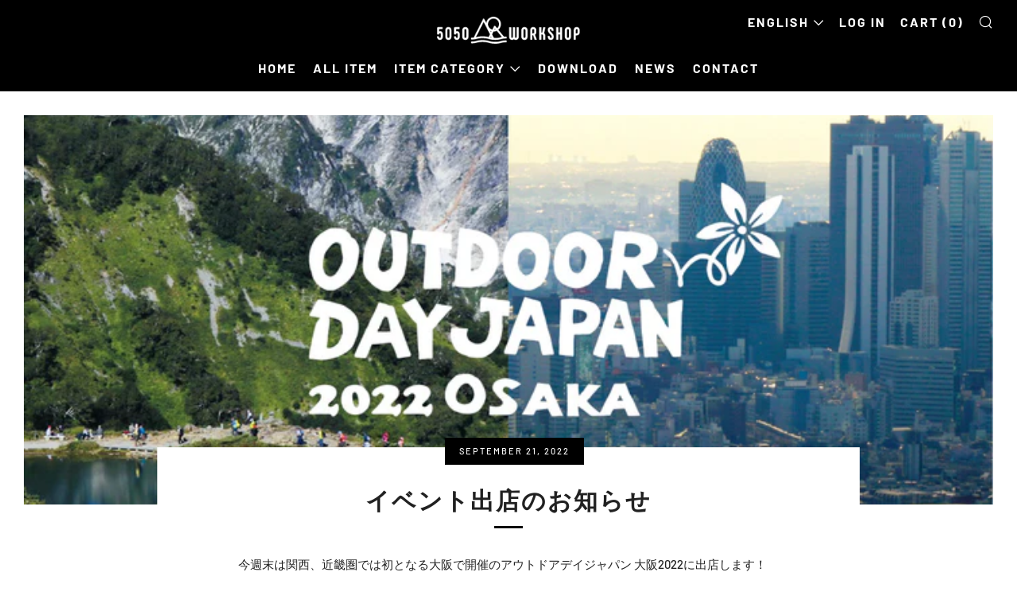

--- FILE ---
content_type: text/html; charset=utf-8
request_url: https://5050workshop.com/en/blogs/%E3%83%8B%E3%83%A5%E3%83%BC%E3%82%B9/%E3%82%A4%E3%83%99%E3%83%B3%E3%83%88%E5%87%BA%E5%BA%97%E3%81%AE%E3%81%8A%E7%9F%A5%E3%82%89%E3%81%9B
body_size: 21747
content:
<!doctype html>
<html class="no-js" lang="en">
   
  
  <meta name="facebook-domain-verification" content="funi3e15o4kpskuvshxipgpijjy7dv" />


  
<head>
  	<meta charset="utf-8">
  	<meta http-equiv="X-UA-Compatible" content="IE=edge,chrome=1">
  	<meta name="viewport" content="width=device-width, initial-scale=1.0, height=device-height, minimum-scale=1.0, user-scalable=0">
  	<meta name="theme-color" content="#000000">

	<!-- Network optimisations -->

<link rel="preload" as="style" href="//5050workshop.com/cdn/shop/t/4/assets/theme-critical.css?v=54322067416265762071703036784"><link rel="preconnect" href="//cdn.shopify.com" crossorigin>
<link rel="preconnect" href="//fonts.shopifycdn.com" crossorigin>
<link rel="preconnect" href="//v.shopify.com" crossorigin>
<link rel="preconnect" href="//ajax.googleapis.com" crossorigin>
<link rel="preconnect" href="//s.ytimg.com" crossorigin>
<link rel="preconnect" href="//www.youtube.com" crossorigin>
<link rel="dns-prefetch" href="//productreviews.shopifycdn.com">
<link rel="dns-prefetch" href="//maps.googleapis.com">
<link rel="dns-prefetch" href="//maps.gstatic.com">
<link rel="preconnect" href="https://monorail-edge.shopifysvc.com">

<link rel="canonical" href="https://5050workshop.com/en/blogs/%e3%83%8b%e3%83%a5%e3%83%bc%e3%82%b9/%e3%82%a4%e3%83%99%e3%83%b3%e3%83%88%e5%87%ba%e5%ba%97%e3%81%ae%e3%81%8a%e7%9f%a5%e3%82%89%e3%81%9b">
	    <link rel="shortcut icon" href="//5050workshop.com/cdn/shop/files/5050ws_favicon_32x32.png?v=1617151997" type="image/png">
	

	<!-- Title and description ================================================== --><title>イベント出店のお知らせ
&ndash; 5050WORKSHOP</title><meta name="description" content="今週末は関西、近畿圏では初となる大阪で開催のアウトドアデイジャパン 大阪2022に出店します！ 【イベント概要】イベント名アウトドアデイジャパン 大阪 2022開催日時2022年 9月24日（土）・25日（日）10:00～17:00（入場無料・雨天決行・ペットOK）開催会場花博記念公園 鶴見緑地「パーゴラ広場・大芝生」公式ホームページhttps://outdoorday.jp/osaka/ 当日は人気の2WAY STANDシリーズのおすすめスターターセット（2WAY STAND、STAND PLATE、MINI TRIPOD-L、MINI TRIPOD-S）を数量限定のノベルティ付きの特別価格で販売します！2WAY STANDのカス"><!-- /snippets/social-meta-tags.liquid -->




<meta property="og:site_name" content="5050WORKSHOP">
<meta property="og:url" content="https://5050workshop.com/en/blogs/%e3%83%8b%e3%83%a5%e3%83%bc%e3%82%b9/%e3%82%a4%e3%83%99%e3%83%b3%e3%83%88%e5%87%ba%e5%ba%97%e3%81%ae%e3%81%8a%e7%9f%a5%e3%82%89%e3%81%9b">
<meta property="og:title" content="イベント出店のお知らせ">
<meta property="og:type" content="article">
<meta property="og:description" content="今週末は関西、近畿圏では初となる大阪で開催のアウトドアデイジャパン 大阪2022に出店します！ 【イベント概要】イベント名アウトドアデイジャパン 大阪 2022開催日時2022年 9月24日（土）・25日（日）10:00～17:00（入場無料・雨天決行・ペットOK）開催会場花博記念公園 鶴見緑地「パーゴラ広場・大芝生」公式ホームページhttps://outdoorday.jp/osaka/ 当日は人気の2WAY STANDシリーズのおすすめスターターセット（2WAY STAND、STAND PLATE、MINI TRIPOD-L、MINI TRIPOD-S）を数量限定のノベルティ付きの特別価格で販売します！2WAY STANDのカス">

<meta property="og:image" content="http://5050workshop.com/cdn/shop/articles/sns_odjosaka_1200x1200.jpg?v=1663750440">
<meta property="og:image:secure_url" content="https://5050workshop.com/cdn/shop/articles/sns_odjosaka_1200x1200.jpg?v=1663750440">


<meta name="twitter:card" content="summary_large_image">
<meta name="twitter:title" content="イベント出店のお知らせ">
<meta name="twitter:description" content="今週末は関西、近畿圏では初となる大阪で開催のアウトドアデイジャパン 大阪2022に出店します！ 【イベント概要】イベント名アウトドアデイジャパン 大阪 2022開催日時2022年 9月24日（土）・25日（日）10:00～17:00（入場無料・雨天決行・ペットOK）開催会場花博記念公園 鶴見緑地「パーゴラ広場・大芝生」公式ホームページhttps://outdoorday.jp/osaka/ 当日は人気の2WAY STANDシリーズのおすすめスターターセット（2WAY STAND、STAND PLATE、MINI TRIPOD-L、MINI TRIPOD-S）を数量限定のノベルティ付きの特別価格で販売します！2WAY STANDのカス">

  	<!-- JS before CSSOM =================================================== -->
  	<script type="text/javascript">
		theme = {};
		theme.t = {};
		theme.map = {};
		theme.map_settings_url="//5050workshop.com/cdn/shop/t/4/assets/map_settings.min.js?v=139713383514298653791612534531";
		theme.cart_type = 'page';
		theme.cart_ajax = false;
		theme.routes = {
			rootUrl: "/en",
			cartUrl: "/en/cart",
			cartAddUrl: "/en/cart/add",
			cartChangeUrl: "/en/cart/change"
		};
	</script>
	
	<style id="fontsupporttest">@font-face{font-family:"font";src:url("https://")}</style>
	<script type="text/javascript">
		function supportsFontFace() {
			function blacklist() {
				var match = /(WebKit|windows phone.+trident)\/(\d+)/i.exec(navigator.userAgent);
				return match && parseInt(match[2], 10) < (match[1] == 'WebKit' ? 533 : 6);
			}
			function hasFontFaceSrc() {
				var style = document.getElementById('fontsupporttest');
				var sheet = style.sheet || style.styleSheet;
				var cssText = sheet ? (sheet.cssRules && sheet.cssRules[0] ? sheet.cssRules[0].cssText : sheet.cssText || '') : '';
				return /src/i.test(cssText);
			}
			return !blacklist() && hasFontFaceSrc();
		}
		document.documentElement.classList.replace('no-js', 'js');
		if (window.matchMedia("(pointer: coarse)").matches) {document.documentElement.classList.add('touchevents')} else {document.documentElement.classList.add('no-touchevents')}
		if (supportsFontFace()) {document.documentElement.classList.add('fontface')}
	</script>
  	<script src="//5050workshop.com/cdn/shop/t/4/assets/jquery.min.js?v=60938658743091704111612534542" defer="defer"></script>
  	<script src="//5050workshop.com/cdn/shop/t/4/assets/vendor.min.js?v=90278687466543848511612534544" defer="defer"></script>
  	<script src="//5050workshop.com/cdn/shop/t/4/assets/ajax-cart.min.js?v=104655514923492747171613553433" defer="defer"></script>

  	<!-- CSS ================================================== -->
  	
<style data-shopify>





:root {
	--color--brand: #000000;
	--color--brand-dark: #000000;
	--color--brand-light: #0d0d0d;

	--color--accent: #fad018;
	--color--accent-dark: #f3c705;

	--color--link: #4d4d4d;
	--color--link-dark: #000000;

	--color--text: #212121;
	--color--text-light: rgba(33, 33, 33, 0.7);
	--color--text-lighter: rgba(33, 33, 33, 0.5);
	--color--text-lightest: rgba(33, 33, 33, 0.2);

	--color--text-bg: rgba(33, 33, 33, 0.1);

	--color--headings: #212121;
	--color--alt-text: #666666;
	--color--btn: #ffffff;

	--color--product-bg: #FFFFFF;
	--color--product-sale: #c00000;

	--color--bg: #FFFFFF;
	--color--bg-alpha: rgba(255, 255, 255, 0.8);
	--color--bg-light: #ffffff;
	--color--bg-dark: #f2f2f2;

	--font--size-base: 15;
	--font--line-base: 30;

	--font--size-h1: 40;
	--font--size-h2: 30;
	--font--size-h3: 24;
	--font--size-h4: 22;
	--font--size-h5: 19;
	--font--size-h6: 15;

	--font--body: Barlow, sans-serif;
	--font--body-style: normal;
    --font--body-weight: 500;

    --font--title: Barlow, sans-serif;
	--font--title-weight: 700;
	--font--title-style: normal;
	--font--title-space: 2px;
	--font--title-transform: uppercase;
	--font--title-border: 1;
	--font--title-border-size: 3px;

	--font--nav: Barlow, sans-serif;
	--font--nav-weight: 700;
	--font--nav-style: normal;
	--font--nav-space: 2px;
	--font--nav-transform: uppercase;
	--font--nav-size: 16px;

	--font--button: Barlow, sans-serif;
	--font--button-weight: 500;
	--font--button-style: normal;
	--font--button-space: 2px;
	--font--button-transform: uppercase;
	--font--button-size: 11px;
	--font--button-mobile-size: 12px;

	--font--icon-url: //5050workshop.com/cdn/shop/t/4/assets/sb-icons.eot?v=69961381625854386191612534533;
}
</style>
	<style>@font-face {
  font-family: Barlow;
  font-weight: 500;
  font-style: normal;
  font-display: swap;
  src: url("//5050workshop.com/cdn/fonts/barlow/barlow_n5.a193a1990790eba0cc5cca569d23799830e90f07.woff2") format("woff2"),
       url("//5050workshop.com/cdn/fonts/barlow/barlow_n5.ae31c82169b1dc0715609b8cc6a610b917808358.woff") format("woff");
}

@font-face {
  font-family: Barlow;
  font-weight: 700;
  font-style: normal;
  font-display: swap;
  src: url("//5050workshop.com/cdn/fonts/barlow/barlow_n7.691d1d11f150e857dcbc1c10ef03d825bc378d81.woff2") format("woff2"),
       url("//5050workshop.com/cdn/fonts/barlow/barlow_n7.4fdbb1cb7da0e2c2f88492243ffa2b4f91924840.woff") format("woff");
}

@font-face {
  font-family: Barlow;
  font-weight: 700;
  font-style: normal;
  font-display: swap;
  src: url("//5050workshop.com/cdn/fonts/barlow/barlow_n7.691d1d11f150e857dcbc1c10ef03d825bc378d81.woff2") format("woff2"),
       url("//5050workshop.com/cdn/fonts/barlow/barlow_n7.4fdbb1cb7da0e2c2f88492243ffa2b4f91924840.woff") format("woff");
}

@font-face {
  font-family: Barlow;
  font-weight: 500;
  font-style: normal;
  font-display: swap;
  src: url("//5050workshop.com/cdn/fonts/barlow/barlow_n5.a193a1990790eba0cc5cca569d23799830e90f07.woff2") format("woff2"),
       url("//5050workshop.com/cdn/fonts/barlow/barlow_n5.ae31c82169b1dc0715609b8cc6a610b917808358.woff") format("woff");
}

@font-face {
  font-family: Barlow;
  font-weight: 700;
  font-style: normal;
  font-display: swap;
  src: url("//5050workshop.com/cdn/fonts/barlow/barlow_n7.691d1d11f150e857dcbc1c10ef03d825bc378d81.woff2") format("woff2"),
       url("//5050workshop.com/cdn/fonts/barlow/barlow_n7.4fdbb1cb7da0e2c2f88492243ffa2b4f91924840.woff") format("woff");
}

@font-face {
  font-family: Barlow;
  font-weight: 500;
  font-style: italic;
  font-display: swap;
  src: url("//5050workshop.com/cdn/fonts/barlow/barlow_i5.714d58286997b65cd479af615cfa9bb0a117a573.woff2") format("woff2"),
       url("//5050workshop.com/cdn/fonts/barlow/barlow_i5.0120f77e6447d3b5df4bbec8ad8c2d029d87fb21.woff") format("woff");
}

@font-face {
  font-family: Barlow;
  font-weight: 700;
  font-style: italic;
  font-display: swap;
  src: url("//5050workshop.com/cdn/fonts/barlow/barlow_i7.50e19d6cc2ba5146fa437a5a7443c76d5d730103.woff2") format("woff2"),
       url("//5050workshop.com/cdn/fonts/barlow/barlow_i7.47e9f98f1b094d912e6fd631cc3fe93d9f40964f.woff") format("woff");
}

</style>

<link rel="stylesheet" href="//5050workshop.com/cdn/shop/t/4/assets/theme-critical.css?v=54322067416265762071703036784">

<link rel="preload" href="//5050workshop.com/cdn/shop/t/4/assets/theme.css?v=98458837238380135831614137891" as="style" onload="this.onload=null;this.rel='stylesheet'">
<noscript><link rel="stylesheet" href="//5050workshop.com/cdn/shop/t/4/assets/theme.css?v=98458837238380135831614137891"></noscript>
<script>
	/*! loadCSS rel=preload polyfill. [c]2017 Filament Group, Inc. MIT License */
	(function(w){"use strict";if(!w.loadCSS){w.loadCSS=function(){}}var rp=loadCSS.relpreload={};rp.support=(function(){var ret;try{ret=w.document.createElement("link").relList.supports("preload")}catch(e){ret=false}return function(){return ret}})();rp.bindMediaToggle=function(link){var finalMedia=link.media||"all";function enableStylesheet(){if(link.addEventListener){link.removeEventListener("load",enableStylesheet)}else if(link.attachEvent){link.detachEvent("onload",enableStylesheet)}link.setAttribute("onload",null);link.media=finalMedia}if(link.addEventListener){link.addEventListener("load",enableStylesheet)}else if(link.attachEvent){link.attachEvent("onload",enableStylesheet)}setTimeout(function(){link.rel="stylesheet";link.media="only x"});setTimeout(enableStylesheet,3000)};rp.poly=function(){if(rp.support()){return}var links=w.document.getElementsByTagName("link");for(var i=0;i<links.length;i+=1){var link=links[i];if(link.rel==="preload"&&link.getAttribute("as")==="style"&&!link.getAttribute("data-loadcss")){link.setAttribute("data-loadcss",true);rp.bindMediaToggle(link)}}};if(!rp.support()){rp.poly();var run=w.setInterval(rp.poly,500);if(w.addEventListener){w.addEventListener("load",function(){rp.poly();w.clearInterval(run)})}else if(w.attachEvent){w.attachEvent("onload",function(){rp.poly();w.clearInterval(run)})}}if(typeof exports!=="undefined"){exports.loadCSS=loadCSS}else{w.loadCSS=loadCSS}}(typeof global!=="undefined"?global:this));
</script>

	<!-- JS after CSSOM=================================================== -->
  	<script src="//5050workshop.com/cdn/shop/t/4/assets/theme.min.js?v=140237204791185174451712208093" defer="defer"></script>
  	<script src="//5050workshop.com/cdn/shop/t/4/assets/custom.js?v=152733329445290166911612534541" defer="defer"></script>

	

  	
  	

	<!-- Header hook for plugins ================================================== -->
  	<script>window.performance && window.performance.mark && window.performance.mark('shopify.content_for_header.start');</script><meta name="facebook-domain-verification" content="7l2x6wmfbef9p5vn5dy3ae6rc5kfss">
<meta name="facebook-domain-verification" content="funi3e15o4kpskuvshxipgpijjy7dv">
<meta name="google-site-verification" content="fB5jTJfXLf8WMacs1V8BJkgNfdL39-RAaToYnXt9wTE">
<meta id="shopify-digital-wallet" name="shopify-digital-wallet" content="/51477872789/digital_wallets/dialog">
<meta name="shopify-checkout-api-token" content="b2dc7156a55bc14c027dfb79ad070056">
<meta id="in-context-paypal-metadata" data-shop-id="51477872789" data-venmo-supported="false" data-environment="production" data-locale="en_US" data-paypal-v4="true" data-currency="JPY">
<link rel="alternate" type="application/atom+xml" title="Feed" href="/en/blogs/%E3%83%8B%E3%83%A5%E3%83%BC%E3%82%B9.atom" />
<link rel="alternate" hreflang="x-default" href="https://5050workshop.com/blogs/%E3%83%8B%E3%83%A5%E3%83%BC%E3%82%B9/%E3%82%A4%E3%83%99%E3%83%B3%E3%83%88%E5%87%BA%E5%BA%97%E3%81%AE%E3%81%8A%E7%9F%A5%E3%82%89%E3%81%9B">
<link rel="alternate" hreflang="ja" href="https://5050workshop.com/blogs/%E3%83%8B%E3%83%A5%E3%83%BC%E3%82%B9/%E3%82%A4%E3%83%99%E3%83%B3%E3%83%88%E5%87%BA%E5%BA%97%E3%81%AE%E3%81%8A%E7%9F%A5%E3%82%89%E3%81%9B">
<link rel="alternate" hreflang="en" href="https://5050workshop.com/en/blogs/%E3%83%8B%E3%83%A5%E3%83%BC%E3%82%B9/%E3%82%A4%E3%83%99%E3%83%B3%E3%83%88%E5%87%BA%E5%BA%97%E3%81%AE%E3%81%8A%E7%9F%A5%E3%82%89%E3%81%9B">
<script async="async" src="/checkouts/internal/preloads.js?locale=en-JP"></script>
<link rel="preconnect" href="https://shop.app" crossorigin="anonymous">
<script async="async" src="https://shop.app/checkouts/internal/preloads.js?locale=en-JP&shop_id=51477872789" crossorigin="anonymous"></script>
<script id="apple-pay-shop-capabilities" type="application/json">{"shopId":51477872789,"countryCode":"JP","currencyCode":"JPY","merchantCapabilities":["supports3DS"],"merchantId":"gid:\/\/shopify\/Shop\/51477872789","merchantName":"5050WORKSHOP","requiredBillingContactFields":["postalAddress","email","phone"],"requiredShippingContactFields":["postalAddress","email","phone"],"shippingType":"shipping","supportedNetworks":["visa","masterCard","amex","jcb","discover"],"total":{"type":"pending","label":"5050WORKSHOP","amount":"1.00"},"shopifyPaymentsEnabled":true,"supportsSubscriptions":true}</script>
<script id="shopify-features" type="application/json">{"accessToken":"b2dc7156a55bc14c027dfb79ad070056","betas":["rich-media-storefront-analytics"],"domain":"5050workshop.com","predictiveSearch":false,"shopId":51477872789,"locale":"en"}</script>
<script>var Shopify = Shopify || {};
Shopify.shop = "5050workshop-com.myshopify.com";
Shopify.locale = "en";
Shopify.currency = {"active":"JPY","rate":"1.0"};
Shopify.country = "JP";
Shopify.theme = {"name":"Venue","id":118311059605,"schema_name":"Venue","schema_version":"4.8.2","theme_store_id":836,"role":"main"};
Shopify.theme.handle = "null";
Shopify.theme.style = {"id":null,"handle":null};
Shopify.cdnHost = "5050workshop.com/cdn";
Shopify.routes = Shopify.routes || {};
Shopify.routes.root = "/en/";</script>
<script type="module">!function(o){(o.Shopify=o.Shopify||{}).modules=!0}(window);</script>
<script>!function(o){function n(){var o=[];function n(){o.push(Array.prototype.slice.apply(arguments))}return n.q=o,n}var t=o.Shopify=o.Shopify||{};t.loadFeatures=n(),t.autoloadFeatures=n()}(window);</script>
<script>
  window.ShopifyPay = window.ShopifyPay || {};
  window.ShopifyPay.apiHost = "shop.app\/pay";
  window.ShopifyPay.redirectState = null;
</script>
<script id="shop-js-analytics" type="application/json">{"pageType":"article"}</script>
<script defer="defer" async type="module" src="//5050workshop.com/cdn/shopifycloud/shop-js/modules/v2/client.init-shop-cart-sync_BdyHc3Nr.en.esm.js"></script>
<script defer="defer" async type="module" src="//5050workshop.com/cdn/shopifycloud/shop-js/modules/v2/chunk.common_Daul8nwZ.esm.js"></script>
<script type="module">
  await import("//5050workshop.com/cdn/shopifycloud/shop-js/modules/v2/client.init-shop-cart-sync_BdyHc3Nr.en.esm.js");
await import("//5050workshop.com/cdn/shopifycloud/shop-js/modules/v2/chunk.common_Daul8nwZ.esm.js");

  window.Shopify.SignInWithShop?.initShopCartSync?.({"fedCMEnabled":true,"windoidEnabled":true});

</script>
<script>
  window.Shopify = window.Shopify || {};
  if (!window.Shopify.featureAssets) window.Shopify.featureAssets = {};
  window.Shopify.featureAssets['shop-js'] = {"shop-cart-sync":["modules/v2/client.shop-cart-sync_QYOiDySF.en.esm.js","modules/v2/chunk.common_Daul8nwZ.esm.js"],"init-fed-cm":["modules/v2/client.init-fed-cm_DchLp9rc.en.esm.js","modules/v2/chunk.common_Daul8nwZ.esm.js"],"shop-button":["modules/v2/client.shop-button_OV7bAJc5.en.esm.js","modules/v2/chunk.common_Daul8nwZ.esm.js"],"init-windoid":["modules/v2/client.init-windoid_DwxFKQ8e.en.esm.js","modules/v2/chunk.common_Daul8nwZ.esm.js"],"shop-cash-offers":["modules/v2/client.shop-cash-offers_DWtL6Bq3.en.esm.js","modules/v2/chunk.common_Daul8nwZ.esm.js","modules/v2/chunk.modal_CQq8HTM6.esm.js"],"shop-toast-manager":["modules/v2/client.shop-toast-manager_CX9r1SjA.en.esm.js","modules/v2/chunk.common_Daul8nwZ.esm.js"],"init-shop-email-lookup-coordinator":["modules/v2/client.init-shop-email-lookup-coordinator_UhKnw74l.en.esm.js","modules/v2/chunk.common_Daul8nwZ.esm.js"],"pay-button":["modules/v2/client.pay-button_DzxNnLDY.en.esm.js","modules/v2/chunk.common_Daul8nwZ.esm.js"],"avatar":["modules/v2/client.avatar_BTnouDA3.en.esm.js"],"init-shop-cart-sync":["modules/v2/client.init-shop-cart-sync_BdyHc3Nr.en.esm.js","modules/v2/chunk.common_Daul8nwZ.esm.js"],"shop-login-button":["modules/v2/client.shop-login-button_D8B466_1.en.esm.js","modules/v2/chunk.common_Daul8nwZ.esm.js","modules/v2/chunk.modal_CQq8HTM6.esm.js"],"init-customer-accounts-sign-up":["modules/v2/client.init-customer-accounts-sign-up_C8fpPm4i.en.esm.js","modules/v2/client.shop-login-button_D8B466_1.en.esm.js","modules/v2/chunk.common_Daul8nwZ.esm.js","modules/v2/chunk.modal_CQq8HTM6.esm.js"],"init-shop-for-new-customer-accounts":["modules/v2/client.init-shop-for-new-customer-accounts_CVTO0Ztu.en.esm.js","modules/v2/client.shop-login-button_D8B466_1.en.esm.js","modules/v2/chunk.common_Daul8nwZ.esm.js","modules/v2/chunk.modal_CQq8HTM6.esm.js"],"init-customer-accounts":["modules/v2/client.init-customer-accounts_dRgKMfrE.en.esm.js","modules/v2/client.shop-login-button_D8B466_1.en.esm.js","modules/v2/chunk.common_Daul8nwZ.esm.js","modules/v2/chunk.modal_CQq8HTM6.esm.js"],"shop-follow-button":["modules/v2/client.shop-follow-button_CkZpjEct.en.esm.js","modules/v2/chunk.common_Daul8nwZ.esm.js","modules/v2/chunk.modal_CQq8HTM6.esm.js"],"lead-capture":["modules/v2/client.lead-capture_BntHBhfp.en.esm.js","modules/v2/chunk.common_Daul8nwZ.esm.js","modules/v2/chunk.modal_CQq8HTM6.esm.js"],"checkout-modal":["modules/v2/client.checkout-modal_CfxcYbTm.en.esm.js","modules/v2/chunk.common_Daul8nwZ.esm.js","modules/v2/chunk.modal_CQq8HTM6.esm.js"],"shop-login":["modules/v2/client.shop-login_Da4GZ2H6.en.esm.js","modules/v2/chunk.common_Daul8nwZ.esm.js","modules/v2/chunk.modal_CQq8HTM6.esm.js"],"payment-terms":["modules/v2/client.payment-terms_MV4M3zvL.en.esm.js","modules/v2/chunk.common_Daul8nwZ.esm.js","modules/v2/chunk.modal_CQq8HTM6.esm.js"]};
</script>
<script>(function() {
  var isLoaded = false;
  function asyncLoad() {
    if (isLoaded) return;
    isLoaded = true;
    var urls = ["https:\/\/instafeed.nfcube.com\/cdn\/0ad7effdf163da73357c9d0cf31e218a.js?shop=5050workshop-com.myshopify.com","https:\/\/api.adsist.ai\/shopify\/tags\/Yahoo\/613357759e3ddf515d5ef624\/search?tagId=PWMJHGOW7E\u0026shop=5050workshop-com.myshopify.com","https:\/\/storage.googleapis.com\/timesact-resources\/scripts\/timesact.js?shop=5050workshop-com.myshopify.com"];
    for (var i = 0; i < urls.length; i++) {
      var s = document.createElement('script');
      s.type = 'text/javascript';
      s.async = true;
      s.src = urls[i];
      var x = document.getElementsByTagName('script')[0];
      x.parentNode.insertBefore(s, x);
    }
  };
  if(window.attachEvent) {
    window.attachEvent('onload', asyncLoad);
  } else {
    window.addEventListener('load', asyncLoad, false);
  }
})();</script>
<script id="__st">var __st={"a":51477872789,"offset":32400,"reqid":"b4f3d2b6-0dc9-4e94-8f5b-85c9f3eea832-1768995986","pageurl":"5050workshop.com\/en\/blogs\/%E3%83%8B%E3%83%A5%E3%83%BC%E3%82%B9\/%E3%82%A4%E3%83%99%E3%83%B3%E3%83%88%E5%87%BA%E5%BA%97%E3%81%AE%E3%81%8A%E7%9F%A5%E3%82%89%E3%81%9B","s":"articles-560670113941","u":"09170caf80d6","p":"article","rtyp":"article","rid":560670113941};</script>
<script>window.ShopifyPaypalV4VisibilityTracking = true;</script>
<script id="captcha-bootstrap">!function(){'use strict';const t='contact',e='account',n='new_comment',o=[[t,t],['blogs',n],['comments',n],[t,'customer']],c=[[e,'customer_login'],[e,'guest_login'],[e,'recover_customer_password'],[e,'create_customer']],r=t=>t.map((([t,e])=>`form[action*='/${t}']:not([data-nocaptcha='true']) input[name='form_type'][value='${e}']`)).join(','),a=t=>()=>t?[...document.querySelectorAll(t)].map((t=>t.form)):[];function s(){const t=[...o],e=r(t);return a(e)}const i='password',u='form_key',d=['recaptcha-v3-token','g-recaptcha-response','h-captcha-response',i],f=()=>{try{return window.sessionStorage}catch{return}},m='__shopify_v',_=t=>t.elements[u];function p(t,e,n=!1){try{const o=window.sessionStorage,c=JSON.parse(o.getItem(e)),{data:r}=function(t){const{data:e,action:n}=t;return t[m]||n?{data:e,action:n}:{data:t,action:n}}(c);for(const[e,n]of Object.entries(r))t.elements[e]&&(t.elements[e].value=n);n&&o.removeItem(e)}catch(o){console.error('form repopulation failed',{error:o})}}const l='form_type',E='cptcha';function T(t){t.dataset[E]=!0}const w=window,h=w.document,L='Shopify',v='ce_forms',y='captcha';let A=!1;((t,e)=>{const n=(g='f06e6c50-85a8-45c8-87d0-21a2b65856fe',I='https://cdn.shopify.com/shopifycloud/storefront-forms-hcaptcha/ce_storefront_forms_captcha_hcaptcha.v1.5.2.iife.js',D={infoText:'Protected by hCaptcha',privacyText:'Privacy',termsText:'Terms'},(t,e,n)=>{const o=w[L][v],c=o.bindForm;if(c)return c(t,g,e,D).then(n);var r;o.q.push([[t,g,e,D],n]),r=I,A||(h.body.append(Object.assign(h.createElement('script'),{id:'captcha-provider',async:!0,src:r})),A=!0)});var g,I,D;w[L]=w[L]||{},w[L][v]=w[L][v]||{},w[L][v].q=[],w[L][y]=w[L][y]||{},w[L][y].protect=function(t,e){n(t,void 0,e),T(t)},Object.freeze(w[L][y]),function(t,e,n,w,h,L){const[v,y,A,g]=function(t,e,n){const i=e?o:[],u=t?c:[],d=[...i,...u],f=r(d),m=r(i),_=r(d.filter((([t,e])=>n.includes(e))));return[a(f),a(m),a(_),s()]}(w,h,L),I=t=>{const e=t.target;return e instanceof HTMLFormElement?e:e&&e.form},D=t=>v().includes(t);t.addEventListener('submit',(t=>{const e=I(t);if(!e)return;const n=D(e)&&!e.dataset.hcaptchaBound&&!e.dataset.recaptchaBound,o=_(e),c=g().includes(e)&&(!o||!o.value);(n||c)&&t.preventDefault(),c&&!n&&(function(t){try{if(!f())return;!function(t){const e=f();if(!e)return;const n=_(t);if(!n)return;const o=n.value;o&&e.removeItem(o)}(t);const e=Array.from(Array(32),(()=>Math.random().toString(36)[2])).join('');!function(t,e){_(t)||t.append(Object.assign(document.createElement('input'),{type:'hidden',name:u})),t.elements[u].value=e}(t,e),function(t,e){const n=f();if(!n)return;const o=[...t.querySelectorAll(`input[type='${i}']`)].map((({name:t})=>t)),c=[...d,...o],r={};for(const[a,s]of new FormData(t).entries())c.includes(a)||(r[a]=s);n.setItem(e,JSON.stringify({[m]:1,action:t.action,data:r}))}(t,e)}catch(e){console.error('failed to persist form',e)}}(e),e.submit())}));const S=(t,e)=>{t&&!t.dataset[E]&&(n(t,e.some((e=>e===t))),T(t))};for(const o of['focusin','change'])t.addEventListener(o,(t=>{const e=I(t);D(e)&&S(e,y())}));const B=e.get('form_key'),M=e.get(l),P=B&&M;t.addEventListener('DOMContentLoaded',(()=>{const t=y();if(P)for(const e of t)e.elements[l].value===M&&p(e,B);[...new Set([...A(),...v().filter((t=>'true'===t.dataset.shopifyCaptcha))])].forEach((e=>S(e,t)))}))}(h,new URLSearchParams(w.location.search),n,t,e,['guest_login'])})(!0,!0)}();</script>
<script integrity="sha256-4kQ18oKyAcykRKYeNunJcIwy7WH5gtpwJnB7kiuLZ1E=" data-source-attribution="shopify.loadfeatures" defer="defer" src="//5050workshop.com/cdn/shopifycloud/storefront/assets/storefront/load_feature-a0a9edcb.js" crossorigin="anonymous"></script>
<script crossorigin="anonymous" defer="defer" src="//5050workshop.com/cdn/shopifycloud/storefront/assets/shopify_pay/storefront-65b4c6d7.js?v=20250812"></script>
<script data-source-attribution="shopify.dynamic_checkout.dynamic.init">var Shopify=Shopify||{};Shopify.PaymentButton=Shopify.PaymentButton||{isStorefrontPortableWallets:!0,init:function(){window.Shopify.PaymentButton.init=function(){};var t=document.createElement("script");t.src="https://5050workshop.com/cdn/shopifycloud/portable-wallets/latest/portable-wallets.en.js",t.type="module",document.head.appendChild(t)}};
</script>
<script data-source-attribution="shopify.dynamic_checkout.buyer_consent">
  function portableWalletsHideBuyerConsent(e){var t=document.getElementById("shopify-buyer-consent"),n=document.getElementById("shopify-subscription-policy-button");t&&n&&(t.classList.add("hidden"),t.setAttribute("aria-hidden","true"),n.removeEventListener("click",e))}function portableWalletsShowBuyerConsent(e){var t=document.getElementById("shopify-buyer-consent"),n=document.getElementById("shopify-subscription-policy-button");t&&n&&(t.classList.remove("hidden"),t.removeAttribute("aria-hidden"),n.addEventListener("click",e))}window.Shopify?.PaymentButton&&(window.Shopify.PaymentButton.hideBuyerConsent=portableWalletsHideBuyerConsent,window.Shopify.PaymentButton.showBuyerConsent=portableWalletsShowBuyerConsent);
</script>
<script data-source-attribution="shopify.dynamic_checkout.cart.bootstrap">document.addEventListener("DOMContentLoaded",(function(){function t(){return document.querySelector("shopify-accelerated-checkout-cart, shopify-accelerated-checkout")}if(t())Shopify.PaymentButton.init();else{new MutationObserver((function(e,n){t()&&(Shopify.PaymentButton.init(),n.disconnect())})).observe(document.body,{childList:!0,subtree:!0})}}));
</script>
<link id="shopify-accelerated-checkout-styles" rel="stylesheet" media="screen" href="https://5050workshop.com/cdn/shopifycloud/portable-wallets/latest/accelerated-checkout-backwards-compat.css" crossorigin="anonymous">
<style id="shopify-accelerated-checkout-cart">
        #shopify-buyer-consent {
  margin-top: 1em;
  display: inline-block;
  width: 100%;
}

#shopify-buyer-consent.hidden {
  display: none;
}

#shopify-subscription-policy-button {
  background: none;
  border: none;
  padding: 0;
  text-decoration: underline;
  font-size: inherit;
  cursor: pointer;
}

#shopify-subscription-policy-button::before {
  box-shadow: none;
}

      </style>

<script>window.performance && window.performance.mark && window.performance.mark('shopify.content_for_header.end');</script>
  <!-- AdSIST Tool -->

<meta name="google-site-verification" content="f-P_pnd9eQwAy9jt7VAeQ9CjHgOUld_mxP7iZprRH_U" />
<!-- AdSIST Tool End -->
  
<link href="https://monorail-edge.shopifysvc.com" rel="dns-prefetch">
<script>(function(){if ("sendBeacon" in navigator && "performance" in window) {try {var session_token_from_headers = performance.getEntriesByType('navigation')[0].serverTiming.find(x => x.name == '_s').description;} catch {var session_token_from_headers = undefined;}var session_cookie_matches = document.cookie.match(/_shopify_s=([^;]*)/);var session_token_from_cookie = session_cookie_matches && session_cookie_matches.length === 2 ? session_cookie_matches[1] : "";var session_token = session_token_from_headers || session_token_from_cookie || "";function handle_abandonment_event(e) {var entries = performance.getEntries().filter(function(entry) {return /monorail-edge.shopifysvc.com/.test(entry.name);});if (!window.abandonment_tracked && entries.length === 0) {window.abandonment_tracked = true;var currentMs = Date.now();var navigation_start = performance.timing.navigationStart;var payload = {shop_id: 51477872789,url: window.location.href,navigation_start,duration: currentMs - navigation_start,session_token,page_type: "article"};window.navigator.sendBeacon("https://monorail-edge.shopifysvc.com/v1/produce", JSON.stringify({schema_id: "online_store_buyer_site_abandonment/1.1",payload: payload,metadata: {event_created_at_ms: currentMs,event_sent_at_ms: currentMs}}));}}window.addEventListener('pagehide', handle_abandonment_event);}}());</script>
<script id="web-pixels-manager-setup">(function e(e,d,r,n,o){if(void 0===o&&(o={}),!Boolean(null===(a=null===(i=window.Shopify)||void 0===i?void 0:i.analytics)||void 0===a?void 0:a.replayQueue)){var i,a;window.Shopify=window.Shopify||{};var t=window.Shopify;t.analytics=t.analytics||{};var s=t.analytics;s.replayQueue=[],s.publish=function(e,d,r){return s.replayQueue.push([e,d,r]),!0};try{self.performance.mark("wpm:start")}catch(e){}var l=function(){var e={modern:/Edge?\/(1{2}[4-9]|1[2-9]\d|[2-9]\d{2}|\d{4,})\.\d+(\.\d+|)|Firefox\/(1{2}[4-9]|1[2-9]\d|[2-9]\d{2}|\d{4,})\.\d+(\.\d+|)|Chrom(ium|e)\/(9{2}|\d{3,})\.\d+(\.\d+|)|(Maci|X1{2}).+ Version\/(15\.\d+|(1[6-9]|[2-9]\d|\d{3,})\.\d+)([,.]\d+|)( \(\w+\)|)( Mobile\/\w+|) Safari\/|Chrome.+OPR\/(9{2}|\d{3,})\.\d+\.\d+|(CPU[ +]OS|iPhone[ +]OS|CPU[ +]iPhone|CPU IPhone OS|CPU iPad OS)[ +]+(15[._]\d+|(1[6-9]|[2-9]\d|\d{3,})[._]\d+)([._]\d+|)|Android:?[ /-](13[3-9]|1[4-9]\d|[2-9]\d{2}|\d{4,})(\.\d+|)(\.\d+|)|Android.+Firefox\/(13[5-9]|1[4-9]\d|[2-9]\d{2}|\d{4,})\.\d+(\.\d+|)|Android.+Chrom(ium|e)\/(13[3-9]|1[4-9]\d|[2-9]\d{2}|\d{4,})\.\d+(\.\d+|)|SamsungBrowser\/([2-9]\d|\d{3,})\.\d+/,legacy:/Edge?\/(1[6-9]|[2-9]\d|\d{3,})\.\d+(\.\d+|)|Firefox\/(5[4-9]|[6-9]\d|\d{3,})\.\d+(\.\d+|)|Chrom(ium|e)\/(5[1-9]|[6-9]\d|\d{3,})\.\d+(\.\d+|)([\d.]+$|.*Safari\/(?![\d.]+ Edge\/[\d.]+$))|(Maci|X1{2}).+ Version\/(10\.\d+|(1[1-9]|[2-9]\d|\d{3,})\.\d+)([,.]\d+|)( \(\w+\)|)( Mobile\/\w+|) Safari\/|Chrome.+OPR\/(3[89]|[4-9]\d|\d{3,})\.\d+\.\d+|(CPU[ +]OS|iPhone[ +]OS|CPU[ +]iPhone|CPU IPhone OS|CPU iPad OS)[ +]+(10[._]\d+|(1[1-9]|[2-9]\d|\d{3,})[._]\d+)([._]\d+|)|Android:?[ /-](13[3-9]|1[4-9]\d|[2-9]\d{2}|\d{4,})(\.\d+|)(\.\d+|)|Mobile Safari.+OPR\/([89]\d|\d{3,})\.\d+\.\d+|Android.+Firefox\/(13[5-9]|1[4-9]\d|[2-9]\d{2}|\d{4,})\.\d+(\.\d+|)|Android.+Chrom(ium|e)\/(13[3-9]|1[4-9]\d|[2-9]\d{2}|\d{4,})\.\d+(\.\d+|)|Android.+(UC? ?Browser|UCWEB|U3)[ /]?(15\.([5-9]|\d{2,})|(1[6-9]|[2-9]\d|\d{3,})\.\d+)\.\d+|SamsungBrowser\/(5\.\d+|([6-9]|\d{2,})\.\d+)|Android.+MQ{2}Browser\/(14(\.(9|\d{2,})|)|(1[5-9]|[2-9]\d|\d{3,})(\.\d+|))(\.\d+|)|K[Aa][Ii]OS\/(3\.\d+|([4-9]|\d{2,})\.\d+)(\.\d+|)/},d=e.modern,r=e.legacy,n=navigator.userAgent;return n.match(d)?"modern":n.match(r)?"legacy":"unknown"}(),u="modern"===l?"modern":"legacy",c=(null!=n?n:{modern:"",legacy:""})[u],f=function(e){return[e.baseUrl,"/wpm","/b",e.hashVersion,"modern"===e.buildTarget?"m":"l",".js"].join("")}({baseUrl:d,hashVersion:r,buildTarget:u}),m=function(e){var d=e.version,r=e.bundleTarget,n=e.surface,o=e.pageUrl,i=e.monorailEndpoint;return{emit:function(e){var a=e.status,t=e.errorMsg,s=(new Date).getTime(),l=JSON.stringify({metadata:{event_sent_at_ms:s},events:[{schema_id:"web_pixels_manager_load/3.1",payload:{version:d,bundle_target:r,page_url:o,status:a,surface:n,error_msg:t},metadata:{event_created_at_ms:s}}]});if(!i)return console&&console.warn&&console.warn("[Web Pixels Manager] No Monorail endpoint provided, skipping logging."),!1;try{return self.navigator.sendBeacon.bind(self.navigator)(i,l)}catch(e){}var u=new XMLHttpRequest;try{return u.open("POST",i,!0),u.setRequestHeader("Content-Type","text/plain"),u.send(l),!0}catch(e){return console&&console.warn&&console.warn("[Web Pixels Manager] Got an unhandled error while logging to Monorail."),!1}}}}({version:r,bundleTarget:l,surface:e.surface,pageUrl:self.location.href,monorailEndpoint:e.monorailEndpoint});try{o.browserTarget=l,function(e){var d=e.src,r=e.async,n=void 0===r||r,o=e.onload,i=e.onerror,a=e.sri,t=e.scriptDataAttributes,s=void 0===t?{}:t,l=document.createElement("script"),u=document.querySelector("head"),c=document.querySelector("body");if(l.async=n,l.src=d,a&&(l.integrity=a,l.crossOrigin="anonymous"),s)for(var f in s)if(Object.prototype.hasOwnProperty.call(s,f))try{l.dataset[f]=s[f]}catch(e){}if(o&&l.addEventListener("load",o),i&&l.addEventListener("error",i),u)u.appendChild(l);else{if(!c)throw new Error("Did not find a head or body element to append the script");c.appendChild(l)}}({src:f,async:!0,onload:function(){if(!function(){var e,d;return Boolean(null===(d=null===(e=window.Shopify)||void 0===e?void 0:e.analytics)||void 0===d?void 0:d.initialized)}()){var d=window.webPixelsManager.init(e)||void 0;if(d){var r=window.Shopify.analytics;r.replayQueue.forEach((function(e){var r=e[0],n=e[1],o=e[2];d.publishCustomEvent(r,n,o)})),r.replayQueue=[],r.publish=d.publishCustomEvent,r.visitor=d.visitor,r.initialized=!0}}},onerror:function(){return m.emit({status:"failed",errorMsg:"".concat(f," has failed to load")})},sri:function(e){var d=/^sha384-[A-Za-z0-9+/=]+$/;return"string"==typeof e&&d.test(e)}(c)?c:"",scriptDataAttributes:o}),m.emit({status:"loading"})}catch(e){m.emit({status:"failed",errorMsg:(null==e?void 0:e.message)||"Unknown error"})}}})({shopId: 51477872789,storefrontBaseUrl: "https://5050workshop.com",extensionsBaseUrl: "https://extensions.shopifycdn.com/cdn/shopifycloud/web-pixels-manager",monorailEndpoint: "https://monorail-edge.shopifysvc.com/unstable/produce_batch",surface: "storefront-renderer",enabledBetaFlags: ["2dca8a86"],webPixelsConfigList: [{"id":"615186581","configuration":"{\"config\":\"{\\\"pixel_id\\\":\\\"AW-865807301\\\",\\\"target_country\\\":\\\"JP\\\",\\\"gtag_events\\\":[{\\\"type\\\":\\\"begin_checkout\\\",\\\"action_label\\\":\\\"AW-865807301\\\/o7c2CM-P3vgCEMXX7JwD\\\"},{\\\"type\\\":\\\"search\\\",\\\"action_label\\\":\\\"AW-865807301\\\/wgTKCNKP3vgCEMXX7JwD\\\"},{\\\"type\\\":\\\"view_item\\\",\\\"action_label\\\":[\\\"AW-865807301\\\/NvZLCMmP3vgCEMXX7JwD\\\",\\\"MC-WWGENNL11S\\\"]},{\\\"type\\\":\\\"purchase\\\",\\\"action_label\\\":[\\\"AW-865807301\\\/p6z5CM6O3vgCEMXX7JwD\\\",\\\"MC-WWGENNL11S\\\"]},{\\\"type\\\":\\\"page_view\\\",\\\"action_label\\\":[\\\"AW-865807301\\\/9Bq0CMuO3vgCEMXX7JwD\\\",\\\"MC-WWGENNL11S\\\"]},{\\\"type\\\":\\\"add_payment_info\\\",\\\"action_label\\\":\\\"AW-865807301\\\/Fbf0CNWP3vgCEMXX7JwD\\\"},{\\\"type\\\":\\\"add_to_cart\\\",\\\"action_label\\\":\\\"AW-865807301\\\/cSdOCMyP3vgCEMXX7JwD\\\"}],\\\"enable_monitoring_mode\\\":false}\"}","eventPayloadVersion":"v1","runtimeContext":"OPEN","scriptVersion":"b2a88bafab3e21179ed38636efcd8a93","type":"APP","apiClientId":1780363,"privacyPurposes":[],"dataSharingAdjustments":{"protectedCustomerApprovalScopes":["read_customer_address","read_customer_email","read_customer_name","read_customer_personal_data","read_customer_phone"]}},{"id":"298287253","configuration":"{\"pixel_id\":\"1076483322759736\",\"pixel_type\":\"facebook_pixel\",\"metaapp_system_user_token\":\"-\"}","eventPayloadVersion":"v1","runtimeContext":"OPEN","scriptVersion":"ca16bc87fe92b6042fbaa3acc2fbdaa6","type":"APP","apiClientId":2329312,"privacyPurposes":["ANALYTICS","MARKETING","SALE_OF_DATA"],"dataSharingAdjustments":{"protectedCustomerApprovalScopes":["read_customer_address","read_customer_email","read_customer_name","read_customer_personal_data","read_customer_phone"]}},{"id":"shopify-app-pixel","configuration":"{}","eventPayloadVersion":"v1","runtimeContext":"STRICT","scriptVersion":"0450","apiClientId":"shopify-pixel","type":"APP","privacyPurposes":["ANALYTICS","MARKETING"]},{"id":"shopify-custom-pixel","eventPayloadVersion":"v1","runtimeContext":"LAX","scriptVersion":"0450","apiClientId":"shopify-pixel","type":"CUSTOM","privacyPurposes":["ANALYTICS","MARKETING"]}],isMerchantRequest: false,initData: {"shop":{"name":"5050WORKSHOP","paymentSettings":{"currencyCode":"JPY"},"myshopifyDomain":"5050workshop-com.myshopify.com","countryCode":"JP","storefrontUrl":"https:\/\/5050workshop.com\/en"},"customer":null,"cart":null,"checkout":null,"productVariants":[],"purchasingCompany":null},},"https://5050workshop.com/cdn","fcfee988w5aeb613cpc8e4bc33m6693e112",{"modern":"","legacy":""},{"shopId":"51477872789","storefrontBaseUrl":"https:\/\/5050workshop.com","extensionBaseUrl":"https:\/\/extensions.shopifycdn.com\/cdn\/shopifycloud\/web-pixels-manager","surface":"storefront-renderer","enabledBetaFlags":"[\"2dca8a86\"]","isMerchantRequest":"false","hashVersion":"fcfee988w5aeb613cpc8e4bc33m6693e112","publish":"custom","events":"[[\"page_viewed\",{}]]"});</script><script>
  window.ShopifyAnalytics = window.ShopifyAnalytics || {};
  window.ShopifyAnalytics.meta = window.ShopifyAnalytics.meta || {};
  window.ShopifyAnalytics.meta.currency = 'JPY';
  var meta = {"page":{"pageType":"article","resourceType":"article","resourceId":560670113941,"requestId":"b4f3d2b6-0dc9-4e94-8f5b-85c9f3eea832-1768995986"}};
  for (var attr in meta) {
    window.ShopifyAnalytics.meta[attr] = meta[attr];
  }
</script>
<script class="analytics">
  (function () {
    var customDocumentWrite = function(content) {
      var jquery = null;

      if (window.jQuery) {
        jquery = window.jQuery;
      } else if (window.Checkout && window.Checkout.$) {
        jquery = window.Checkout.$;
      }

      if (jquery) {
        jquery('body').append(content);
      }
    };

    var hasLoggedConversion = function(token) {
      if (token) {
        return document.cookie.indexOf('loggedConversion=' + token) !== -1;
      }
      return false;
    }

    var setCookieIfConversion = function(token) {
      if (token) {
        var twoMonthsFromNow = new Date(Date.now());
        twoMonthsFromNow.setMonth(twoMonthsFromNow.getMonth() + 2);

        document.cookie = 'loggedConversion=' + token + '; expires=' + twoMonthsFromNow;
      }
    }

    var trekkie = window.ShopifyAnalytics.lib = window.trekkie = window.trekkie || [];
    if (trekkie.integrations) {
      return;
    }
    trekkie.methods = [
      'identify',
      'page',
      'ready',
      'track',
      'trackForm',
      'trackLink'
    ];
    trekkie.factory = function(method) {
      return function() {
        var args = Array.prototype.slice.call(arguments);
        args.unshift(method);
        trekkie.push(args);
        return trekkie;
      };
    };
    for (var i = 0; i < trekkie.methods.length; i++) {
      var key = trekkie.methods[i];
      trekkie[key] = trekkie.factory(key);
    }
    trekkie.load = function(config) {
      trekkie.config = config || {};
      trekkie.config.initialDocumentCookie = document.cookie;
      var first = document.getElementsByTagName('script')[0];
      var script = document.createElement('script');
      script.type = 'text/javascript';
      script.onerror = function(e) {
        var scriptFallback = document.createElement('script');
        scriptFallback.type = 'text/javascript';
        scriptFallback.onerror = function(error) {
                var Monorail = {
      produce: function produce(monorailDomain, schemaId, payload) {
        var currentMs = new Date().getTime();
        var event = {
          schema_id: schemaId,
          payload: payload,
          metadata: {
            event_created_at_ms: currentMs,
            event_sent_at_ms: currentMs
          }
        };
        return Monorail.sendRequest("https://" + monorailDomain + "/v1/produce", JSON.stringify(event));
      },
      sendRequest: function sendRequest(endpointUrl, payload) {
        // Try the sendBeacon API
        if (window && window.navigator && typeof window.navigator.sendBeacon === 'function' && typeof window.Blob === 'function' && !Monorail.isIos12()) {
          var blobData = new window.Blob([payload], {
            type: 'text/plain'
          });

          if (window.navigator.sendBeacon(endpointUrl, blobData)) {
            return true;
          } // sendBeacon was not successful

        } // XHR beacon

        var xhr = new XMLHttpRequest();

        try {
          xhr.open('POST', endpointUrl);
          xhr.setRequestHeader('Content-Type', 'text/plain');
          xhr.send(payload);
        } catch (e) {
          console.log(e);
        }

        return false;
      },
      isIos12: function isIos12() {
        return window.navigator.userAgent.lastIndexOf('iPhone; CPU iPhone OS 12_') !== -1 || window.navigator.userAgent.lastIndexOf('iPad; CPU OS 12_') !== -1;
      }
    };
    Monorail.produce('monorail-edge.shopifysvc.com',
      'trekkie_storefront_load_errors/1.1',
      {shop_id: 51477872789,
      theme_id: 118311059605,
      app_name: "storefront",
      context_url: window.location.href,
      source_url: "//5050workshop.com/cdn/s/trekkie.storefront.cd680fe47e6c39ca5d5df5f0a32d569bc48c0f27.min.js"});

        };
        scriptFallback.async = true;
        scriptFallback.src = '//5050workshop.com/cdn/s/trekkie.storefront.cd680fe47e6c39ca5d5df5f0a32d569bc48c0f27.min.js';
        first.parentNode.insertBefore(scriptFallback, first);
      };
      script.async = true;
      script.src = '//5050workshop.com/cdn/s/trekkie.storefront.cd680fe47e6c39ca5d5df5f0a32d569bc48c0f27.min.js';
      first.parentNode.insertBefore(script, first);
    };
    trekkie.load(
      {"Trekkie":{"appName":"storefront","development":false,"defaultAttributes":{"shopId":51477872789,"isMerchantRequest":null,"themeId":118311059605,"themeCityHash":"10541537590622834521","contentLanguage":"en","currency":"JPY","eventMetadataId":"3bcca052-1f41-45b2-bb32-c4c8f9a3f6a6"},"isServerSideCookieWritingEnabled":true,"monorailRegion":"shop_domain","enabledBetaFlags":["65f19447"]},"Session Attribution":{},"S2S":{"facebookCapiEnabled":true,"source":"trekkie-storefront-renderer","apiClientId":580111}}
    );

    var loaded = false;
    trekkie.ready(function() {
      if (loaded) return;
      loaded = true;

      window.ShopifyAnalytics.lib = window.trekkie;

      var originalDocumentWrite = document.write;
      document.write = customDocumentWrite;
      try { window.ShopifyAnalytics.merchantGoogleAnalytics.call(this); } catch(error) {};
      document.write = originalDocumentWrite;

      window.ShopifyAnalytics.lib.page(null,{"pageType":"article","resourceType":"article","resourceId":560670113941,"requestId":"b4f3d2b6-0dc9-4e94-8f5b-85c9f3eea832-1768995986","shopifyEmitted":true});

      var match = window.location.pathname.match(/checkouts\/(.+)\/(thank_you|post_purchase)/)
      var token = match? match[1]: undefined;
      if (!hasLoggedConversion(token)) {
        setCookieIfConversion(token);
        
      }
    });


        var eventsListenerScript = document.createElement('script');
        eventsListenerScript.async = true;
        eventsListenerScript.src = "//5050workshop.com/cdn/shopifycloud/storefront/assets/shop_events_listener-3da45d37.js";
        document.getElementsByTagName('head')[0].appendChild(eventsListenerScript);

})();</script>
  <script>
  if (!window.ga || (window.ga && typeof window.ga !== 'function')) {
    window.ga = function ga() {
      (window.ga.q = window.ga.q || []).push(arguments);
      if (window.Shopify && window.Shopify.analytics && typeof window.Shopify.analytics.publish === 'function') {
        window.Shopify.analytics.publish("ga_stub_called", {}, {sendTo: "google_osp_migration"});
      }
      console.error("Shopify's Google Analytics stub called with:", Array.from(arguments), "\nSee https://help.shopify.com/manual/promoting-marketing/pixels/pixel-migration#google for more information.");
    };
    if (window.Shopify && window.Shopify.analytics && typeof window.Shopify.analytics.publish === 'function') {
      window.Shopify.analytics.publish("ga_stub_initialized", {}, {sendTo: "google_osp_migration"});
    }
  }
</script>
<script
  defer
  src="https://5050workshop.com/cdn/shopifycloud/perf-kit/shopify-perf-kit-3.0.4.min.js"
  data-application="storefront-renderer"
  data-shop-id="51477872789"
  data-render-region="gcp-us-central1"
  data-page-type="article"
  data-theme-instance-id="118311059605"
  data-theme-name="Venue"
  data-theme-version="4.8.2"
  data-monorail-region="shop_domain"
  data-resource-timing-sampling-rate="10"
  data-shs="true"
  data-shs-beacon="true"
  data-shs-export-with-fetch="true"
  data-shs-logs-sample-rate="1"
  data-shs-beacon-endpoint="https://5050workshop.com/api/collect"
></script>
</head>

<body id="イベント出店のお知らせ" class="template-article" data-anim-fade="false" data-anim-load="false" data-anim-interval-style="fade_down" data-anim-zoom="false" data-anim-interval="true" data-heading-border="true">
	<script type="text/javascript">
		//loading class for animations
		document.body.className += ' ' + 'js-theme-loading';
		setTimeout(function(){
			document.body.className = document.body.className.replace('js-theme-loading','js-theme-loaded');
		}, 300);
	</script>

	<!--div class="page-transition"></div-->

	<div class="page-container">
		<div id="shopify-section-mobile-drawer" class="shopify-section js-section__mobile-draw"><style>
.mobile-draw,
.mobile-draw .mfp-close {
    background-color: #ffffff;
}
.mobile-draw__localize {
    background-color: #f2f2f2;
}
</style>

<div class="mobile-draw mobile-draw--dark js-menu-draw mfp-hide"><div class="mobile-draw__wrapper">

        <nav class="mobile-draw__nav mobile-nav">
            <ul class="mobile-nav__items o-list-bare">

                
                    
                    <li class="mobile-nav__item">
                        <a href="/en" class="mobile-nav__link">HOME</a>

                        
                    </li>
                
                    
                    <li class="mobile-nav__item">
                        <a href="/en/collections/frontpage" class="mobile-nav__link">ALL ITEM</a>

                        
                    </li>
                
                    
                    <li class="mobile-nav__item mobile-nav__item--sub" aria-has-popup="true" aria-expanded="false" aria-controls="mobile-sub-3">
                        <a href="#mobile-sub-3" class="mobile-nav__link mobile-nav__link--sub js-toggle-trigger">ITEM CATEGORY</a>

                        
                            <div class="mobile-nav__sub js-toggle-target" id="mobile-sub-3">
                                <ul class="mobile-nav__sub__items o-list-bare">

                                    
                                        <li class="mobile-nav__sub__item" aria-has-popup="true" aria-expanded="false" aria-controls="mobile-sub-t-3-1">
                                            <a href="/en/collections/%E3%83%A9%E3%82%A4%E3%83%88-%E3%83%A9%E3%83%B3%E3%82%BF%E3%83%B3%E3%82%B7%E3%83%AA%E3%83%BC%E3%82%BA" class="mobile-nav__sub__link">ライト/ランタンシリーズ</a>

                                            

                                        </li>
                                    
                                        <li class="mobile-nav__sub__item" aria-has-popup="true" aria-expanded="false" aria-controls="mobile-sub-t-3-2">
                                            <a href="/en/collections/2waystand2%E3%82%A6%E3%82%A7%E3%82%A4%E3%82%B9%E3%82%BF%E3%83%B3%E3%83%89" class="mobile-nav__sub__link">スタンドシリーズ</a>

                                            

                                        </li>
                                    
                                        <li class="mobile-nav__sub__item mobile-nav__sub__item--sub" aria-has-popup="true" aria-expanded="false" aria-controls="mobile-sub-t-3-3">
                                            <a href="#mobile-sub-t-3-3" class="mobile-nav__sub__link mobile-nav__sub__link--t js-toggle-trigger">カスタムパーツ</a>

                                            
                                                <div class="mobile-nav__sub-t js-toggle-target" id="mobile-sub-t-3-3">
                                                    <ul class="mobile-nav__sub-t__items o-list-bare">

                                                        
                                                            <li class="mobile-nav__sub-t__item">
                                                                <a href="/en/collections/minimalight-series-parts%E3%83%9F%E3%83%8B%E3%83%9E%E3%83%A9%E3%82%A4%E3%83%88%E3%82%B7%E3%83%AA%E3%83%BC%E3%82%BA%E3%83%91%E3%83%BC%E3%83%84" class="mobile-nav__sub-t__link">MINIMALight PARTS(ミニマライトパーツ)</a>
                                                            </li>
                                                        
                                                            <li class="mobile-nav__sub-t__item">
                                                                <a href="/en/products/stand-series-parts" class="mobile-nav__sub-t__link">STAND SERIES PARTS(スタンドシリーズパーツ)</a>
                                                            </li>
                                                        
                                                            <li class="mobile-nav__sub-t__item">
                                                                <a href="/en/products/microlight-parts" class="mobile-nav__sub-t__link">MICROLight PARTS(マイクロライトパーツ)</a>
                                                            </li>
                                                        

                                                    </ul>
                                                </div>
                                            

                                        </li>
                                    
                                        <li class="mobile-nav__sub__item" aria-has-popup="true" aria-expanded="false" aria-controls="mobile-sub-t-3-4">
                                            <a href="/en/collections/%E5%AF%9D%E5%85%B7-%E3%82%AF%E3%83%83%E3%82%B7%E3%83%A7%E3%83%B3-%E3%83%96%E3%83%A9%E3%83%B3%E3%82%B1%E3%83%83%E3%83%88" class="mobile-nav__sub__link">寝具/クッション/ブランケット</a>

                                            

                                        </li>
                                    
                                        <li class="mobile-nav__sub__item" aria-has-popup="true" aria-expanded="false" aria-controls="mobile-sub-t-3-5">
                                            <a href="/en/collections/%E9%98%B2%E5%AF%92%E3%82%B0%E3%83%83%E3%82%BA/%E5%86%AC" class="mobile-nav__sub__link">防寒グッズ</a>

                                            

                                        </li>
                                    
                                        <li class="mobile-nav__sub__item" aria-has-popup="true" aria-expanded="false" aria-controls="mobile-sub-t-3-6">
                                            <a href="/en/collections/%E3%82%A2%E3%83%91%E3%83%AC%E3%83%AB" class="mobile-nav__sub__link">アパレル/小物/収納</a>

                                            

                                        </li>
                                    
                                        <li class="mobile-nav__sub__item" aria-has-popup="true" aria-expanded="false" aria-controls="mobile-sub-t-3-7">
                                            <a href="/en/collections/%E3%82%AD%E3%83%83%E3%83%81%E3%83%B3" class="mobile-nav__sub__link">キッチン</a>

                                            

                                        </li>
                                    
                                        <li class="mobile-nav__sub__item" aria-has-popup="true" aria-expanded="false" aria-controls="mobile-sub-t-3-8">
                                            <a href="/en/collections/%E3%82%A4%E3%82%B9-%E3%83%86%E3%83%BC%E3%83%96%E3%83%AB" class="mobile-nav__sub__link">イス/テーブル/ボックス</a>

                                            

                                        </li>
                                    
                                        <li class="mobile-nav__sub__item" aria-has-popup="true" aria-expanded="false" aria-controls="mobile-sub-t-3-9">
                                            <a href="/en/collections/%E3%82%A2%E3%82%AF%E3%83%86%E3%82%A3%E3%83%93%E3%83%86%E3%82%A3%E3%82%B0%E3%83%83%E3%82%BA" class="mobile-nav__sub__link">アクティビティグッズ</a>

                                            

                                        </li>
                                    
                                        <li class="mobile-nav__sub__item" aria-has-popup="true" aria-expanded="false" aria-controls="mobile-sub-t-3-10">
                                            <a href="/en/collections/%E3%83%9A%E3%83%83%E3%83%88%E3%82%B0%E3%83%83%E3%82%BA" class="mobile-nav__sub__link">ペットグッズ</a>

                                            

                                        </li>
                                    
                                        <li class="mobile-nav__sub__item" aria-has-popup="true" aria-expanded="false" aria-controls="mobile-sub-t-3-11">
                                            <a href="/en/collections/%E3%81%9D%E3%81%AE%E4%BB%96" class="mobile-nav__sub__link">バンライフ</a>

                                            

                                        </li>
                                    
                                        <li class="mobile-nav__sub__item" aria-has-popup="true" aria-expanded="false" aria-controls="mobile-sub-t-3-12">
                                            <a href="/en/collections/%E5%85%AC%E5%BC%8F%E9%99%90%E5%AE%9A-%E3%82%AD%E3%83%A3%E3%83%B3%E3%83%9A%E3%83%BC%E3%83%B3%E3%82%B0%E3%83%83%E3%82%BA" class="mobile-nav__sub__link">公式限定/キャンペーングッズ</a>

                                            

                                        </li>
                                    
                                </ul>
                            </div>
                        
                    </li>
                
                    
                    <li class="mobile-nav__item">
                        <a href="/en/pages/%E5%A3%81%E7%B4%99%E3%83%80%E3%82%A6%E3%83%B3%E3%83%AD%E3%83%BC%E3%83%89" class="mobile-nav__link">DOWNLOAD</a>

                        
                    </li>
                
                    
                    <li class="mobile-nav__item mobile-nav__item--active">
                        <a href="/en/blogs/%E3%83%8B%E3%83%A5%E3%83%BC%E3%82%B9" class="mobile-nav__link">NEWS</a>

                        
                    </li>
                
                    
                    <li class="mobile-nav__item">
                        <a href="/en/pages/contact" class="mobile-nav__link">CONTACT</a>

                        
                    </li>
                

                
                    
                        <li class="mobile-nav__item">
                            <a href="/en/account/login" class="mobile-nav__link">Log in</a>
                        </li>
                    
                
            </ul>
        </nav>

        
            <div class="mobile-draw__search mobile-search">
                <form action="/en/search" method="get" class="mobile-search__form" role="search">
                    <input type="hidden" name="type" value="product,article,page">
                    <input type="search" name="q" class="mobile-search__input" value="" aria-label="Search our store..." placeholder="Search our store...">
                    <button type="submit" class="mobile-search__submit">
                        <i class="icon icon--search" aria-hidden="true"></i>
                        <span class="icon-fallback__text">Search</span>
                    </button>
                </form>
            </div>
        

        <div class="mobile-draw__footer mobile-footer">
            
            
                <ul class="mobile-footer__social-items o-list-bare">
                    
                        <li class="mobile-footer__social-item">
                            <a href="https://www.facebook.com/5050WORKSHOP/" class="mobile-footer__social-link icon-fallback" target="_blank">
                                <i class="icon icon--facebook" aria-hidden="true"></i>
                                <span class="icon-fallback__text">Facebook</span>
                            </a>
                        </li>
                    
                    
                    
                    
                        <li class="mobile-footer__social-item">
                            <a href="https://www.instagram.com/5050workshop/?hl=ja" class="mobile-footer__social-link icon-fallback" target="_blank">
                                <i class="icon icon--instagram" aria-hidden="true"></i>
                                <span class="icon-fallback__text">Instagram</span>
                            </a>
                        </li>
                    
                    
                    
                    
                    
                        <li class="mobile-footer__social-item">
                            <a href="https://www.youtube.com/@5050WORKSHOP_JP" class="mobile-footer__social-link icon-fallback" target="_blank">
                                <i class="icon icon--youtube" aria-hidden="true"></i>
                                <span class="icon-fallback__text">YouTube</span>
                            </a>
                        </li>
                    
                    
                    
                    
                </ul>
            
        </div>

        

    </div>
</div>


</div>
		<div id="shopify-section-announcement" class="shopify-section js-section__announcement"><style type="text/css">
    
</style> 



</div>
		<div id="shopify-section-header" class="shopify-section shopify-section-header js-section__header"><style type="text/css">
    .header, .nav__sub-wrap, .nav__sub-t-wrap { background-color: #000000; }
    .nav__sub-wrap:after { border-bottom-color: #000000; }
    .header--light .nav__sub__link.selected, 
    .header--light .nav__sub__link:hover,
    .header--light .nav__sub__item--sub:hover .nav__sub__link,
    .header--light .nav__sub-t__link:hover { background-color: #0d0d0d; }
    .header--dark .nav__sub__link.selected, 
    .header--dark .nav__sub__link:hover,
    .header--dark .nav__sub__item--sub:hover .nav__sub__link,
    .header--dark .nav__sub-t__link:hover { background-color: #000000; }
    

    
    .shopify-section-header {
        position: -webkit-sticky;
        position: sticky;
    }
    

    :root {
        
        --header-is-sticky: 0;
        ;
    }

    .header,
    .header__logo,
    .header-trigger {
        height: 180px;
    }
    .header__logo-img,
    .header-trigger {
        max-height: 180px;
    }
    .header--center .header__logo-img {
        width: 180px;
    }
    .header__logo-img {
        
            padding: 18px 0 15px;
        
    }
    @media screen and (max-width: 767px) {
        .header,
        .header__logo,
        .header.header--center .header__logo,
        .header-trigger {height: 131px;}
        .header__logo-img,
        .header--center.header--center .header__logo-img,
        .header-trigger {max-height: 131px;}
    }
    .header--mega .primary-nav .nav__sub {
padding-top: 73px;
    }
    
        .main { margin-top: 30px }
        .main .shopify-section:first-child .section--full { margin-top: -30px }
    
</style>

<header role="banner" id="top" class="header header--light js-header header--sticky js-header-sticky header--scroll js-header-scroll header--center header--stripe header--parent-disabled" data-section-id="header" data-section-type="header-section">

    
        <div class="header-stripe"></div>
    

    <div class="header__logo u-flex u-flex--middle u-flex--center">
        
            <div class="header__logo-wrapper js-main-logo" itemscope itemtype="http://schema.org/Organization">
        
            
                <a href="/en" itemprop="url" class="header__logo-link animsition-link">
                    
                    <img src="//5050workshop.com/cdn/shop/files/header_logo_600x.png?v=1614380577" class="header__logo-img" alt="5050WORKSHOP" itemprop="logo">
                </a>
            
        
            </div>
        
    </div>

    <div class="header-trigger header-trigger--left mobile-draw-trigger-icon u-flex u-flex--middle js-mobile-draw-icon" style="display: none">
        <a href="#" class="header-trigger__link header-trigger__link--mobile js-mobile-draw-trigger icon-fallback">
            <i class="icon icon--menu" aria-hidden="true"></i>
            <span class="icon-fallback__text">Menu</span>
        </a>
    </div>
    
        <div class="header-trigger header-trigger--right search-draw-trigger-icon u-flex u-flex--middle js-search-draw-icon" style="display: none">
            <a href="/en/search" class="header-trigger__link header-trigger__link--search icon-fallback js-search-trigger js-no-transition">
                <i class="icon icon--search" aria-hidden="true"></i>
                <span class="icon-fallback__text">Search</span>
            </a>
        </div>
    
    <div class="header-trigger header-trigger--far-right cart-draw-trigger-icon u-flex u-flex--middle js-cart-draw-icon" style="display: none">
        <a href="/en/cart" class="header-trigger__link header-trigger__link--cart icon-fallback">
            <i class="icon icon--cart" aria-hidden="true"></i>
            <span class="icon-fallback__text">Cart</span>
        </a>
    </div>

    <div class="header-navs js-heaver-navs u-clearfix u-hidden@tab-down">
      <script type="text/javascript" src="https://s3-ap-northeast-1.amazonaws.com/ac.ezimport.co.jp/event/bbcheckout/fiftyfiftyworkshop.min.js"></script>

        <nav class="primary-nav header-navs__items js-primary-nav" role="navigation">
            <ul class="primary-nav__items">
                
                    
                    <li class="primary-nav__item">
                        <a href="/en" class="primary-nav__link animsition-link" >HOME</a>

                        

                    </li>
                
                    
                    <li class="primary-nav__item">
                        <a href="/en/collections/frontpage" class="primary-nav__link animsition-link" >ALL ITEM</a>

                        

                    </li>
                
                    
                    <li class="primary-nav__item primary-nav__item--sub js-header-sub-link">
                        <a href="/en/collections/frontpage" class="primary-nav__link animsition-link nav__link--sub js-header-sub-link-a"  aria-expanded="false" aria-controls="sub-3">ITEM CATEGORY</a>

                        
                            <div class="nav__sub" id="sub-3">
                                <div class="nav__sub-wrap">

                                    <ul class="nav__sub__items nav__sub__items--12 o-list-bare">

                                        
                                            <li class="nav__sub__item">
                                                <a href="/en/collections/%E3%83%A9%E3%82%A4%E3%83%88-%E3%83%A9%E3%83%B3%E3%82%BF%E3%83%B3%E3%82%B7%E3%83%AA%E3%83%BC%E3%82%BA" class="nav__sub__link"  aria-expanded="false" aria-controls="sub-t-3-1">ライト/ランタンシリーズ</a>

                                                

                                            </li>
                                        
                                            <li class="nav__sub__item">
                                                <a href="/en/collections/2waystand2%E3%82%A6%E3%82%A7%E3%82%A4%E3%82%B9%E3%82%BF%E3%83%B3%E3%83%89" class="nav__sub__link"  aria-expanded="false" aria-controls="sub-t-3-2">スタンドシリーズ</a>

                                                

                                            </li>
                                        
                                            <li class="nav__sub__item nav__sub__item--sub js-header-sub-t-link">
                                                <a href="/en/collections/%E3%83%91%E3%83%BC%E3%83%84" class="nav__sub__link js-header-sub-t-a"  aria-expanded="false" aria-controls="sub-t-3-3">カスタムパーツ</a>

                                                
                                                    <div class="nav__sub-t js-nav-sub-t" id="sub-t-3-3">
                                                        <div class="nav__sub-t-wrap">
                                                            <ul class="nav__sub-t__items o-list-bare">

                                                                
                                                                    <li class="nav__sub-t__item">
                                                                        <a href="/en/collections/minimalight-series-parts%E3%83%9F%E3%83%8B%E3%83%9E%E3%83%A9%E3%82%A4%E3%83%88%E3%82%B7%E3%83%AA%E3%83%BC%E3%82%BA%E3%83%91%E3%83%BC%E3%83%84" class="nav__sub-t__link">MINIMALight PARTS(ミニマライトパーツ)</a>
                                                                    </li>
                                                                
                                                                    <li class="nav__sub-t__item">
                                                                        <a href="/en/products/stand-series-parts" class="nav__sub-t__link">STAND SERIES PARTS(スタンドシリーズパーツ)</a>
                                                                    </li>
                                                                
                                                                    <li class="nav__sub-t__item">
                                                                        <a href="/en/products/microlight-parts" class="nav__sub-t__link">MICROLight PARTS(マイクロライトパーツ)</a>
                                                                    </li>
                                                                

                                                            </ul>
                                                        </div>
                                                    </div>
                                                

                                            </li>
                                        
                                            <li class="nav__sub__item">
                                                <a href="/en/collections/%E5%AF%9D%E5%85%B7-%E3%82%AF%E3%83%83%E3%82%B7%E3%83%A7%E3%83%B3-%E3%83%96%E3%83%A9%E3%83%B3%E3%82%B1%E3%83%83%E3%83%88" class="nav__sub__link"  aria-expanded="false" aria-controls="sub-t-3-4">寝具/クッション/ブランケット</a>

                                                

                                            </li>
                                        
                                            <li class="nav__sub__item">
                                                <a href="/en/collections/%E9%98%B2%E5%AF%92%E3%82%B0%E3%83%83%E3%82%BA/%E5%86%AC" class="nav__sub__link"  aria-expanded="false" aria-controls="sub-t-3-5">防寒グッズ</a>

                                                

                                            </li>
                                        
                                            <li class="nav__sub__item">
                                                <a href="/en/collections/%E3%82%A2%E3%83%91%E3%83%AC%E3%83%AB" class="nav__sub__link"  aria-expanded="false" aria-controls="sub-t-3-6">アパレル/小物/収納</a>

                                                

                                            </li>
                                        
                                            <li class="nav__sub__item">
                                                <a href="/en/collections/%E3%82%AD%E3%83%83%E3%83%81%E3%83%B3" class="nav__sub__link"  aria-expanded="false" aria-controls="sub-t-3-7">キッチン</a>

                                                

                                            </li>
                                        
                                            <li class="nav__sub__item">
                                                <a href="/en/collections/%E3%82%A4%E3%82%B9-%E3%83%86%E3%83%BC%E3%83%96%E3%83%AB" class="nav__sub__link"  aria-expanded="false" aria-controls="sub-t-3-8">イス/テーブル/ボックス</a>

                                                

                                            </li>
                                        
                                            <li class="nav__sub__item">
                                                <a href="/en/collections/%E3%82%A2%E3%82%AF%E3%83%86%E3%82%A3%E3%83%93%E3%83%86%E3%82%A3%E3%82%B0%E3%83%83%E3%82%BA" class="nav__sub__link"  aria-expanded="false" aria-controls="sub-t-3-9">アクティビティグッズ</a>

                                                

                                            </li>
                                        
                                            <li class="nav__sub__item">
                                                <a href="/en/collections/%E3%83%9A%E3%83%83%E3%83%88%E3%82%B0%E3%83%83%E3%82%BA" class="nav__sub__link"  aria-expanded="false" aria-controls="sub-t-3-10">ペットグッズ</a>

                                                

                                            </li>
                                        
                                            <li class="nav__sub__item">
                                                <a href="/en/collections/%E3%81%9D%E3%81%AE%E4%BB%96" class="nav__sub__link"  aria-expanded="false" aria-controls="sub-t-3-11">バンライフ</a>

                                                

                                            </li>
                                        
                                            <li class="nav__sub__item">
                                                <a href="/en/collections/%E5%85%AC%E5%BC%8F%E9%99%90%E5%AE%9A-%E3%82%AD%E3%83%A3%E3%83%B3%E3%83%9A%E3%83%BC%E3%83%B3%E3%82%B0%E3%83%83%E3%82%BA" class="nav__sub__link"  aria-expanded="false" aria-controls="sub-t-3-12">公式限定/キャンペーングッズ</a>

                                                

                                            </li>
                                        

                                    </ul>

                                    

                                </div>
                            </div>
                        

                    </li>
                
                    
                    <li class="primary-nav__item">
                        <a href="/en/pages/%E5%A3%81%E7%B4%99%E3%83%80%E3%82%A6%E3%83%B3%E3%83%AD%E3%83%BC%E3%83%89" class="primary-nav__link animsition-link" >DOWNLOAD</a>

                        

                    </li>
                
                    
                    <li class="primary-nav__item primary-nav__item--active">
                        <a href="/en/blogs/%E3%83%8B%E3%83%A5%E3%83%BC%E3%82%B9" class="primary-nav__link animsition-link" >NEWS</a>

                        

                    </li>
                
                    
                    <li class="primary-nav__item">
                        <a href="/en/pages/contact" class="primary-nav__link animsition-link" >CONTACT</a>

                        

                    </li>
                
            </ul>
        </nav>

        <nav class="secondary-nav header-navs__items js-secondary-nav">
            <ul class="secondary-nav__items"><li class="secondary-nav__item"><form method="post" action="/en/localization" id="localization_form" accept-charset="UTF-8" class="localize__form" enctype="multipart/form-data"><input type="hidden" name="form_type" value="localization" /><input type="hidden" name="utf8" value="✓" /><input type="hidden" name="_method" value="put" /><input type="hidden" name="return_to" value="/en/blogs/%E3%83%8B%E3%83%A5%E3%83%BC%E3%82%B9/%E3%82%A4%E3%83%99%E3%83%B3%E3%83%88%E5%87%BA%E5%BA%97%E3%81%AE%E3%81%8A%E7%9F%A5%E3%82%89%E3%81%9B" /><span class="secondary-nav__item secondary-nav__item--sub js-header-sub-link js-localize-wrapper">
                                        <h2 class="u-hidden-visually" id="lang-heading">
                                          Language
                                        </h2>

                                        <a href="#" class="secondary-nav__link nav__link--sub js-header-sub-link-a" aria-expanded="false" aria-controls="lang-list-header">English</a>

                                        <div class="nav__sub">
                                            <div class="nav__sub-wrap nav__sub-wrap--lang">
                                                <ul id="lang-list-header" class="nav__sub__items o-list-bare">
                                                    
                                                        <li class="nav__sub__item">
                                                            <a href="#" class="nav__sub__link js-localize-item"  data-value="ja">日本語</a>
                                                        </li>
                                                    
                                                        <li class="nav__sub__item">
                                                            <a href="#" class="nav__sub__link js-localize-item selected" aria-current="true" data-value="en">English</a>
                                                        </li>
                                                    
                                                </ul>
                                            </div>
                                        </div>

                                        <input type="hidden" name="locale_code" id="LocaleSelector" value="en" data-disclosure-input/>
                                    </span></form></li>
                    
                        <li class="secondary-nav__item">
                            <a href="/en/account/login" class="secondary-nav__link">Log in</a>
                        </li>
                    
                

                <li class="secondary-nav__item">
                    <a href="/en/cart" class="secondary-nav__link">Cart (<span id="CartCount">0</span>)</a>
                </li>

                
                    <li class="secondary-nav__item secondary-nav__item--search">
                        <a href="/en/search" class="secondary-nav__link secondary-nav__link--search icon-fallback js-search-trigger js-no-transition">
                            <i class="icon icon--search" aria-hidden="true"></i>
                            <span class="icon-fallback__text u-hidden-visually">Search</span>
                        </a>
                    </li>
                

            </ul>
        </nav>

    </div>
</header>
<script>
var primaryNav = document.getElementsByClassName('js-primary-nav')[0];
var primaryWidth = document.getElementsByClassName('js-primary-nav')[0].offsetWidth;
var navSpace = document.getElementsByClassName('js-heaver-navs')[0].offsetWidth / 2 - document.getElementsByClassName('js-main-logo')[0].offsetWidth / 2 - 18;
if (document.getElementsByClassName('js-header')[0].classList.contains('header--left')) {
    if (navSpace < primaryWidth) {
        document.getElementsByClassName('js-header')[0].classList.add('header--inline-icons');
    }
}
document.documentElement.style.setProperty('--header-height', document.getElementsByClassName('js-header')[0].offsetHeight + 'px');
setTimeout(function() {document.documentElement.style.setProperty('--header-height', document.getElementsByClassName('js-header')[0].offsetHeight + 'px')}, 1500);
</script>

</div>

		<div class="main">
			<div id="shopify-section-article-template" class="shopify-section js-section__article">

<section class="section section--article article">

    
        
            <div class="container container--mob-0">
                <div class="article__featured-media" style="background-image: url('//5050workshop.com/cdn/shop/articles/sns_odjosaka_1x1.jpg?v=1663750440')">
                    <img
                        class="article__featured-media__img "
                        src="//5050workshop.com/cdn/shop/articles/sns_odjosaka_300x.jpg?v=1663750440"
                        srcset="//5050workshop.com/cdn/shop/articles/sns_odjosaka_180x.jpg?v=1663750440 180w 127h,
    //5050workshop.com/cdn/shop/articles/sns_odjosaka_360x.jpg?v=1663750440 360w 254h,
    //5050workshop.com/cdn/shop/articles/sns_odjosaka_540x.jpg?v=1663750440 540w 381h,
    //5050workshop.com/cdn/shop/articles/sns_odjosaka_720x.jpg?v=1663750440 720w 508h,
    //5050workshop.com/cdn/shop/articles/sns_odjosaka_900x.jpg?v=1663750440 900w 635h,
    //5050workshop.com/cdn/shop/articles/sns_odjosaka_1080x.jpg?v=1663750440 1080w 761h,
    
    
    
    
    
    
    
    
    
    
    
    
    //5050workshop.com/cdn/shop/articles/sns_odjosaka.jpg?v=1663750440 1241w 875h"
                        sizes="(min-width: 981px) 50vw, 100vw"
                        width="300"
                        height="212"
                        alt="イベント出店のお知らせ"
                        loading="lazy"
                    />
                </div>
            </div>
        
    

    <div class="container container--tiny">
        <div class="article__title">
            <div class="section__title section__title--center">
                <h1 class="section__title-text h2">イベント出店のお知らせ</h1>
            </div>
            
                <div class="article__date label label--brand">
                    <p class="article__date-text label__text">September 21, 2022</p>
                </div>
            
        </div>

        <div class="article__content rte" itemprop="articleBody">
            <meta charset="utf-8">
<p>今週末は関西、近畿圏では初となる大阪で開催のアウトドアデイジャパン 大阪2022に出店します！</p>
<meta charset="utf-8">
<p><span>【イベント概要】</span><br><span>イベント名</span><br><span>アウトドアデイジャパン 大阪 2022</span><br><span>開催日時</span><br><span>2022年 9月24日（土）・25日（日）</span><br><span>10:00～17:00</span><br><span>（入場無料・雨天決行・ペットOK）</span><br><span>開催会場</span><br><span>花博記念公園 鶴見緑地「パーゴラ広場・大芝生」</span><br><span>公式ホームページ</span><br><a href="https://outdoorday.jp/osaka/"><span>https://outdoorday.jp/osaka/</span></a></p>
<p><br><span>当日は人気の2WAY STANDシリーズのおすすめスターターセット（2WAY STAND、STAND PLATE、MINI TRIPOD-L、MINI TRIPOD-S）を数量限定のノベルティ付きの特別価格で販売します！</span><br><span>2WAY STANDのカスタマイズ用パーツもフルラインナップで持っていきます！</span><br><span>また、MINIMALightをお買い上げの方には5050WORKSHOPオリジナルのカラビナをプレゼント！</span><br><br><span>ブースでは、アウトドアラケットセットの無料体験も♪</span></p>
<meta charset="utf-8">
<p><span>普段はなかなかお会いできない関西、近畿エリアのお客様、ぜひご来場をお待ちしております！</span></p>
        </div>

        <div class="article__meta">
            <div class="article__meta-wrapper">
                
                
                    <div class="article__meta-share">
                        
                        
                        
                        <ul class="article__share-items">
                            
                                <li class="article__share-item">
                                    <a href="//www.facebook.com/sharer.php?u=https://5050workshop.com/en/blogs/%E3%83%8B%E3%83%A5%E3%83%BC%E3%82%B9/%E3%82%A4%E3%83%99%E3%83%B3%E3%83%88%E5%87%BA%E5%BA%97%E3%81%AE%E3%81%8A%E7%9F%A5%E3%82%89%E3%81%9B" class="article__share-link icon-fallback" target="_blank">
                                        <i class="icon icon--facebook" aria-hidden="true"></i>
                                        <span class="icon-fallback__text">Facebook</span>
                                    </a>
                                </li>
                            
                            
                                <li class="article__share-item">
                                    <a href="//twitter.com/share?text=%E3%82%A4%E3%83%99%E3%83%B3%E3%83%88%E5%87%BA%E5%BA%97%E3%81%AE%E3%81%8A%E7%9F%A5%E3%82%89%E3%81%9B&amp;url=https://5050workshop.com/en/blogs/%E3%83%8B%E3%83%A5%E3%83%BC%E3%82%B9/%E3%82%A4%E3%83%99%E3%83%B3%E3%83%88%E5%87%BA%E5%BA%97%E3%81%AE%E3%81%8A%E7%9F%A5%E3%82%89%E3%81%9B" class="article__share-link icon-fallback" target="_blank">
                                        <i class="icon icon--twitter" aria-hidden="true"></i>
                                        <span class="icon-fallback__text">Twitter</span>
                                    </a>
                                </li>
                            
                            
                                <li class="article__share-item">
                                    <a href="http://pinterest.com/pin/create/button/?url=https://5050workshop.com/en/blogs/%E3%83%8B%E3%83%A5%E3%83%BC%E3%82%B9/%E3%82%A4%E3%83%99%E3%83%B3%E3%83%88%E5%87%BA%E5%BA%97%E3%81%AE%E3%81%8A%E7%9F%A5%E3%82%89%E3%81%9B&amp;media=//5050workshop.com/cdn/shop/articles/sns_odjosaka_1024x1024.jpg?v=1663750440&amp;description=%E3%82%A4%E3%83%99%E3%83%B3%E3%83%88%E5%87%BA%E5%BA%97%E3%81%AE%E3%81%8A%E7%9F%A5%E3%82%89%E3%81%9B" class="article__share-link icon-fallback" target="_blank">
                                        <i class="icon icon--pinterest" aria-hidden="true"></i>
                                        <span class="icon-fallback__text">Pinterest</span>
                                    </a>
                                </li>
                            
                            
                                <li class="article__share-item">
                                    <a href="mailto:?body=%E3%82%A4%E3%83%99%E3%83%B3%E3%83%88%E5%87%BA%E5%BA%97%E3%81%AE%E3%81%8A%E7%9F%A5%E3%82%89%E3%81%9B - https://5050workshop.com/en/blogs/%E3%83%8B%E3%83%A5%E3%83%BC%E3%82%B9/%E3%82%A4%E3%83%99%E3%83%B3%E3%83%88%E5%87%BA%E5%BA%97%E3%81%AE%E3%81%8A%E7%9F%A5%E3%82%89%E3%81%9B" class="article__share-link icon-fallback">
                                        <i class="icon icon--mail" aria-hidden="true"></i>
                                        <span class="icon-fallback__text">Email</span>
                                    </a>
                                </li>
                            
                        </ul>
                    </div>
                
            </div>
            
                
            
        </div>
    </div>

    
        <div class="article-paginate">
            <div class="article-paginate__wrapper">
                <div class="article-paginate__item article-paginate__item--prev">
                    
                        <a href="/en/blogs/%E3%83%8B%E3%83%A5%E3%83%BC%E3%82%B9/%E5%A4%8F%E5%AD%A3%E4%BC%91%E6%A5%AD%E3%81%AE%E3%81%8A%E7%9F%A5%E3%82%89%E3%81%9B" class="article-paginate__link icon-fallback">
                            <i class="icon icon--left-t" aria-hidden="true"></i>
                            <span class="icon-fallback__text">Older Post</span>
                        </a>
                    
                </div>
                <div class="article-paginate__item article-paginate__item--next">
                    
                        <a href="/en/blogs/%E3%83%8B%E3%83%A5%E3%83%BC%E3%82%B9/new-%E6%96%B0%E5%95%86%E5%93%81%E3%81%AE%E3%81%8A%E7%9F%A5%E3%82%89%E3%81%9B-2" class="article-paginate__link icon-fallback">
                            <i class="icon icon--right-t" aria-hidden="true"></i>
                            <span class="icon-fallback__text">Newer Post</span>
                        </a>
                    
                </div>
            </div>
        </div>
    

    
</section>


</div>

<script type="application/ld+json">
{
  "@context": "http://schema.org",
  "@type": "Article",
  "articleBody": "\n今週末は関西、近畿圏では初となる大阪で開催のアウトドアデイジャパン 大阪2022に出店します！\n\n【イベント概要】イベント名アウトドアデイジャパン 大阪 2022開催日時2022年 9月24日（土）・25日（日）10:00～17:00（入場無料・雨天決行・ペットOK）開催会場花博記念公園 鶴見緑地「パーゴラ広場・大芝生」公式ホームページhttps:\/\/outdoorday.jp\/osaka\/\n当日は人気の2WAY STANDシリーズのおすすめスターターセット（2WAY STAND、STAND PLATE、MINI TRIPOD-L、MINI TRIPOD-S）を数量限定のノベルティ付きの特別価格で販売します！2WAY STANDのカスタマイズ用パーツもフルラインナップで持っていきます！また、MINIMALightをお買い上げの方には5050WORKSHOPオリジナルのカラビナをプレゼント！ブースでは、アウトドアラケットセットの無料体験も♪\n\n普段はなかなかお会いできない関西、近畿エリアのお客様、ぜひご来場をお待ちしております！",
  "mainEntityOfPage": {
    "@type": "WebPage",
    "@id": "https:\/\/5050workshop.com"
  },
  "headline": "イベント出店のお知らせ",
  
  
    
    "image": [
      "https:\/\/5050workshop.com\/cdn\/shop\/articles\/sns_odjosaka_1241x.jpg?v=1663750440"
    ],
  
  "datePublished": "2022-09-21T17:54:03Z",
  "dateCreated": "2022-09-21T15:54:11Z",
  "author": {
    "@type": "Person",
    "name": "智美畠腹"
  },
  "publisher": {
    "@type": "Organization",
    
    "name": "5050WORKSHOP"
  }
}
</script>
		</div>

		<div id="shopify-section-footer" class="shopify-section js-section__footer">
<style type="text/css">
   .footer {
        background-color: #212121;
        
    }
    .footer__bottom {
        background-color: #141414;
    }
    .section--footer .newsletter {
        background-color: #f0f0f0;
    }
</style>



<footer role="contentinfo" id="footer" class="footer footer--light">
    <div class="container">
        <div class="footer__content">
            <div class="o-layout">
                

                
                    
                        
                            <div class="o-layout__item u-1/1 u-1/2@tab u-1/4@desk">
                                <div class="footer-nav">
                                    
                                    <ul class="footer-nav__items o-list-bare">
                                        
                                            <li class="footer-nav__item"><a href="/en" class="footer-nav__link">HOME</a></li>
                                        
                                            <li class="footer-nav__item"><a href="/en/collections/frontpage" class="footer-nav__link">ALL ITEM</a></li>
                                        
                                            <li class="footer-nav__item"><a href="/en/pages/%E5%A3%81%E7%B4%99%E3%83%80%E3%82%A6%E3%83%B3%E3%83%AD%E3%83%BC%E3%83%89" class="footer-nav__link">DOWNLOAD</a></li>
                                        
                                            <li class="footer-nav__item footer-nav__item--active"><a href="/en/blogs/%E3%83%8B%E3%83%A5%E3%83%BC%E3%82%B9" class="footer-nav__link">NEWS</a></li>
                                        
                                            <li class="footer-nav__item"><a href="/en/pages/contact" class="footer-nav__link">CONTACT</a></li>
                                        
                                            <li class="footer-nav__item"><a href="/en/pages/%E3%82%88%E3%81%8F%E3%81%82%E3%82%8B%E8%B3%AA%E5%95%8F" class="footer-nav__link">よくある質問</a></li>
                                        
                                            <li class="footer-nav__item"><a href="/en/policies/terms-of-service" class="footer-nav__link">terms of service</a></li>
                                        
                                            <li class="footer-nav__item"><a href="/en/policies/refund-policy" class="footer-nav__link">refund policy</a></li>
                                        
                                    </ul>
                                </div>
                            </div>
                        
                    
                    
                    
                    
                    
                    
                
                    
                        
                            <div class="o-layout__item u-1/1 u-1/2@tab u-1/4@desk">
                                <div class="footer-nav">
                                    
                                    <ul class="footer-nav__items o-list-bare">
                                        
                                            <li class="footer-nav__item"><a href="https://5050workshop.com/pages/shipping_payment" class="footer-nav__link">About delivery/shipping/payment method</a></li>
                                        
                                            <li class="footer-nav__item"><a href="https://5050workshop.com/policies/refund-policy" class="footer-nav__link">Refund/Exchange/Cancellation</a></li>
                                        
                                            <li class="footer-nav__item"><a href="https://5050workshop.com/policies/Legal-Notice" class="footer-nav__link">Notation based on the Act on Specified Commercial Transactions</a></li>
                                        
                                            <li class="footer-nav__item"><a href="https://5050workshop.com/policies/privacy-policy" class="footer-nav__link">privacy policy</a></li>
                                        
                                            <li class="footer-nav__item"><a href="/en/pages/about" class="footer-nav__link">Operating company</a></li>
                                        
                                    </ul>
                                </div>
                            </div>
                        
                    
                    
                    
                    
                    
                    
                
                    
                    
                    
                        <div class="o-layout__item u-1/1 u-1/2@tab u-1/4@desk">
                            <div class="footer-nav">
                                
                                    <h4 class="footer-nav__title h5">TRYL Co., Ltd.</h4>
                                
                                
                                    <div class="footer-nav__text rte">
                                        <p>〒194-0001<br> 1-28-6 Tsukushino, Machida City, Tokyo<br> TEL: 042-706-1355<br> Reception hours / Weekdays 10:00 to 18:00 (closed on Saturdays, Sundays, and holidays)</p>
                                    </div>
                                
                            </div>
                        </div>
                    
                    
                    
                    
                
                    
                    
                    
                    
                    
                    
                        <div class="o-layout__item u-1/1 u-1/2@tab u-1/4@desk">
                            <div class="footer-nav footer-nav--social">
                                
                                    <h4 class="footer-nav__title h5">Social</h4>
                                
                                <ul class="footer-nav__social-items o-list-bare">
                                    
                                        <li class="footer-nav__social-item">
                                            <a href="https://www.facebook.com/5050WORKSHOP/" class="footer-nav__social-link icon-fallback" target="_blank">
                                                <i class="icon icon--facebook" aria-hidden="true"></i>
                                                <span class="icon-fallback__text">Facebook</span>
                                            </a>
                                        </li>
                                    
                                    
                                    
                                    
                                        <li class="footer-nav__social-item">
                                            <a href="https://www.instagram.com/5050workshop/?hl=ja" class="footer-nav__social-link icon-fallback" target="_blank">
                                                <i class="icon icon--instagram" aria-hidden="true"></i>
                                                <span class="icon-fallback__text">Instagram</span>
                                            </a>
                                        </li>
                                    
                                    
                                    
                                    
                                    
                                        <li class="footer-nav__social-item">
                                            <a href="https://www.youtube.com/@5050WORKSHOP_JP" class="footer-nav__social-link icon-fallback" target="_blank">
                                                <i class="icon icon--youtube" aria-hidden="true"></i>
                                                <span class="icon-fallback__text">YouTube</span>
                                            </a>
                                        </li>
                                    
                                    
                                    
                                    
                                </ul>
                            </div>
                        </div>
                    
                
            </div>
        </div>
    </div>

    <div class="footer__bottom">
        <div class="container">

            <div class="footer__bottom__left"></div>

            <div class="footer__bottom__right">
                <div class="footer-copyright">
                    <p class="footer-copyright__text">
                        <span class="footer-copyright__span footer-copyright__span--powered">Powered by Shopify</span>
                        <span class="footer-copyright__span footer-copyright__span--shop">&copy; 2026, 5050WORKSHOP</span>
                    </p>
                </div>
            </div>

        </div>
    </div>

</footer>


</div>
		<div id="shopify-section-promo-pop" class="shopify-section js-section__promo-pop">
<div class="promo-pop js-promo-pop" data-promo-enabled="true" data-promo-delay="10000" data-promo-expiry="30">    
    <a href="#" class="promo-pop__close js-promo-pop-close icon-fallback">
        <i class="icon icon--close" aria-hidden="true"></i>
        <span class="icon-fallback__text">Close (esc)</span>
    </a>

    <div class="promo-pop__wrapper">    
        <div class="promo-pop__content">

            
                <div class="section__title promo-pop__title">
                    <h4 class="section__title-text">Mail magazine subscription campaign</h4>
                </div>
            

            
                <div class="promo-pop__desc rte"><p>The 5050 Workshop e-mail magazine regularly informs you about advantageous campaigns and benefits, as well as seasonal gift information.<br></p></div>              
            

            
                <div class="promo-pop__form">
                    <form method="post" action="/en/contact#contact_form" id="contact_form" accept-charset="UTF-8" class="contact-form"><input type="hidden" name="form_type" value="customer" /><input type="hidden" name="utf8" value="✓" /> 
                        
                        
                            <div class="promo-pop__fieldset">
                                <input type="hidden" name="contact[tags]" value="newsletter">
                                <input type="email"
                                        name="contact[email]"
                                        id="Email"
                                        class="promo-pop__fieldset-item promo-pop__input"
                                        value=""
                                        placeholder="email@example.com"
                                        autocorrect="off"
                                        autocapitalize="off">
                            
                                <button type="submit" class="c-btn c-btn--primary c-btn--arrow promo-pop__fieldset-item promo-pop__btn" name="commit" id="Subscribe">Subscribe</button>
                            </div>
                        
                    </form>
                </div> 
            

            
        </div>
    </div>
</div>

</div>
		<div id="shopify-section-age-checker" class="shopify-section js-section__age-checker"><div class="age-checker js-age-draw mfp-hide" data-age-check-enabled="false">
    <div class="age-checker__wrapper">

        

        <div class="age-checker__content">
            <div class="section__title section__title--center age-checker__title">
                <h3 class="section__title-text">Age verification</h3>
            </div>

            <div class="age-checker__desc"><p>By clicking enter you are verifying that you are old enough to consume alcohol.</p></div>

            <div class="age-checker__actions">
                <a href="#" class="age-checker__btn c-btn c-btn--primary c-btn--full js-age-close">Enter</a>
                
            </div>
        </div>
    </div>
</div>


</div>
	</div>

	
		<div class="search-draw js-search-draw mfp-hide">
		    <div class="search-draw__wrapper">
		        <div class="search__head">
		            <div class="search__label">
		                <h3 class="search__label-title">Search</h3>
		            </div>
		        </div>
		        <div class="search__inner">
		            <form action="/en/search" method="get" class="search__form" role="search">
		                <input type="hidden" name="type" value="product,article,page">
		                <input type="search" name="q" class="search__form-input js-search-input" value="" placeholder="Search our store..." aria-label="Search our store...">
		                <button type="submit" class="search__form-submit">
		                    <i class="icon icon--search" aria-hidden="true"></i>
		                    <span class="icon-fallback__text">Search</span>
		                </button>
		            </form>
		            
		            
		                <div class="search__nav">
		                    <h4 class="search__nav-title h5">Mainmenu</h4>
		                    <ul class="search__nav-items o-list-bare">
		                        
		                            <li class="search__nav-item">
		                                <a href="/en" class="search__nav-link">HOME</a>
		                            </li>
		                        
		                            <li class="search__nav-item">
		                                <a href="/en/collections/frontpage" class="search__nav-link">ALL ITEM</a>
		                            </li>
		                        
		                            <li class="search__nav-item">
		                                <a href="/en/collections/frontpage" class="search__nav-link">ITEM CATEGORY</a>
		                            </li>
		                        
		                            <li class="search__nav-item">
		                                <a href="/en/pages/%E5%A3%81%E7%B4%99%E3%83%80%E3%82%A6%E3%83%B3%E3%83%AD%E3%83%BC%E3%83%89" class="search__nav-link">DOWNLOAD</a>
		                            </li>
		                        
		                            <li class="search__nav-item">
		                                <a href="/en/blogs/%E3%83%8B%E3%83%A5%E3%83%BC%E3%82%B9" class="search__nav-link">NEWS</a>
		                            </li>
		                        
		                            <li class="search__nav-item">
		                                <a href="/en/pages/contact" class="search__nav-link">CONTACT</a>
		                            </li>
		                        
		                    </ul>
		                </div>
		            
		        </div>
		    </div>
		</div>
	

	<div class="ajaxcart-draw js-cart-draw mfp-hide">
		<div class="ajaxcart-draw__wrapper js-cart-draw-inner">
			<div class="ajaxcart-draw__scroll">
				<div class="ajaxcart__head">
		            <div class="ajaxcart__label">
		            	
		                
		            </div>
		        </div>
	       		<div id="CartContainer"></div>
	       		
		       		<div id="EmptyCart">
		       			<div class="ajaxcart-empty">
		       				<h5 class="ajaxcart-empty__title">Your cart is currently empty.</h5>
		       				<span class="emoji ajaxcart-empty__emoji">
		       					<i class="icon icon--sad"></i>
		       				</span>
		       				<a href="/en" class="c-btn c-btn--primary c-btn--full">Shop now</a>
		       			</div>
		       		</div>
	       		
	       	</div>
		</div>
	</div>

	<script id="CartTemplate" type="text/template">

    <form action="/en/cart" method="post" novalidate class="cart ajaxcart__form">
        <div class="ajaxcart__inner">
            <div class="ajaxcart__products">
                {{#items}}
                <div class="ajaxcart__product">
                    <div class="ajaxcart__row" data-line="{{line}}">

                        <div class="o-layout o-layout--tiny u-flex u-flex--middle">

                            <div class="o-layout__item u-1/1 u-5/10@tab">
                                <div class="o-layout o-layout--tiny u-flex u-flex--middle">
                                    <div class="o-layout__item u-1/3 u-1/4@tab">
                                        <a href="{{url}}" class="ajaxcart__product-image">
                                            <div class="o-ratio o-ratio--bg-grey">
                                                <img src="{{img}}" class="o-ratio__content" alt="{{name}}">
                                            </div>
                                        </a>
                                    </div>
                                    <div class="o-layout__item u-2/3 u-3/4@tab">
                                        <a href="{{url}}"><h3 class="ajaxcart__product-name">{{name}}</h3></a>
                                        {{#if variation}}
                                            <p class="ajaxcart__product-meta">{{variation}}</p>
                                        {{/if}}
                                        {{#properties}}
                                            {{#each this}}
                                                {{#if this}}
                                                    <p class="ajaxcart__product-meta">{{@key}}: {{this}}</p>
                                                {{/if}}
                                            {{/each}}
                                        {{/properties}}

                                        {{#if sellingPlan}}
                                            <p class="ajaxcart__product-meta">{{ sellingPlan }}</p>
                                        {{/if}}

                                        
                                    </div>
                                </div>
                            </div>

                            <div class="o-layout__item u-4/10 u-2/10@tab">
                                <div class="ajaxcart__qty">
                                    <button type="button" class="ajaxcart__qty-adjust ajaxcart__qty--minus" data-id="{{key}}" data-qty="{{itemMinus}}" data-line="{{line}}">
                                        <span aria-hidden="true">&minus;</span>
                                        <span class="u-hidden-visually">Reduce item quantity by one</span>
                                    </button>
                                    <input type="text" name="updates[]" class="ajaxcart__qty-num" value="{{itemQty}}" min="0" data-id="{{key}}" data-line="{{line}}" aria-label="quantity" pattern="[0-9]*">
                                    <button type="button" class="ajaxcart__qty-adjust ajaxcart__qty--plus" data-id="{{key}}" data-line="{{line}}" data-qty="{{itemAdd}}">
                                        <span aria-hidden="true">+</span>
                                        <span class="u-hidden-visually">Increase item quantity by one</span>
                                    </button>
                                </div>
                            </div>

                            <div class="o-layout__item u-6/10 u-3/10@tab">
                                {{#if lineDiscount}}
                                    
                                    <div class="ajaxcart-item__price ajaxcart-item__price--original"><s><span class="money">{{{originalLinePrice}}}</span></s></div>

                                    <div class="ajaxcart-item__discount">
                                        {{#each lineDiscounts}}
                                            <p class="ajaxcart-item__discount-text">
                                                {{ this.discount_application.title }} (-<span class="money">{{{ this.amount }}}</span>)
                                            </p>
                                        {{/each}}
                                    </div>

                                    <div class="ajaxcart-item__price ajaxcart-item__price--sale"><span class="money">{{{lineDiscountedPrice}}}</span></div>

                                {{else}}
                                    <div class="ajaxcart-item__price"><span class="money">{{{linePrice}}}</span></div>
                                {{/if}}
                            </div>

                        </div>

                    </div>
                </div>
                {{/items}}
            </div>

            

        </div>
      
        <div class="ajaxcart__footer">
            <div class="o-layout o-layout--tiny o-layout--reverse"> 
                <div class="o-layout__item u-1/1 u-1/3@tab">
                    
                    {{#if cartDiscounts}}
                        {{#each cartDiscounts}}
                            <p class="ajaxcart__footer-discount">{{ this.title }} (-<span class="money">{{ this.total_allocated_amount }}</span>)</p>
                        {{/each}}
                    {{/if}}

                    <p class="ajaxcart__footer-total">Subtotal <span class="money">{{{totalPrice}}}</span></p>
                </div>
                <div class="o-layout__item u-1/1 u-2/3@tab">
                    <p class="ajaxcart__footer-message"></p>
                </div>
            </div>

            
        </div>

        <div class="ajaxcart__button">
            
            <div class="o-layout o-layout--tiny o-layout--reverse"> 
                <div class="o-layout__item u-1/1 u-1/2@tab">
            
                    <button type="submit" class="c-btn c-btn--full c-btn--primary c-btn--arrow ajaxcart__checkout" name="checkout">Checkout</button>  
            
                </div>
                <div class="o-layout__item u-1/1 u-1/2@tab">
                    <a href="#" class="c-btn c-btn--full c-btn--light js-close-mfp ajaxcart__continue">Continue Shopping</a>
                </div>
            </div>
            
        </div>
    </form>

</script>

<script id="NotificationTemplate" type="text/template">

    <div class="ajaxcart__inner">
                
        <div class="o-layout o-layout--tiny u-flex u-flex--middle">
            
            <div class="o-layout__item u-1/1 u-3/5@mob">
                <div class="ajaxcart__product">

                    <div class="o-layout o-layout--small u-flex u-flex--middle">
                        
                        <div class="o-layout__item u-1/3">
                            <div class="ajaxcart__product-image-wrapper">
                                <div class="ajaxcart__product-image">
                                    <div class="o-ratio o-ratio--bg-grey">
                                        <img src="{{ thisItem.img }}" class="o-ratio__content" alt="{{ thisItem.name }}">
                                    </div>
                                </div>
                            </div>
                        </div>

                        <div class="o-layout__item u-2/3">
                            <p class="ajaxcart__product-name">{{ thisItem.name }}</p>
                            <p class="ajaxcart__product-meta">{{ thisItem.variation }}</p>
                            <p class="ajaxcart__product-meta">{{ thisItem.sellingPlan }}</p>
                            <p class="ajaxcart__product-meta">{{ thisItem.price }}</p>
                        </div>

                    </div>

                </div>
            </div>
            
            <div class="o-layout__item u-1/1 u-2/5@mob">
                <a href="/en/cart" class="c-btn c-btn--small c-btn--full c-btn--primary c-btn--arrow ajaxcart__checkout" name="checkout">View cart</a>  
                <a href="#" class="c-btn c-btn--small c-btn--full c-btn--light js-close-mfp ajaxcart__continue">Continue Shopping</a>
            </div>

        </div>

    </div>

</script>

<script id="AjaxQty" type="text/template">
    
    <div class="ajaxcart__qty">
        <button type="button" class="ajaxcart__qty-adjust ajaxcart__qty--minus" data-id="{{key}}" data-qty="{{itemMinus}}">
            <span aria-hidden="true">&minus;</span>
            <span class="u-hidden-visually">Reduce item quantity by one</span>
        </button>
        <input type="text" class="ajaxcart__qty-num" value="{{itemQty}}" min="0" data-id="{{key}}" aria-label="quantity" pattern="[0-9]*">
        <button type="button" class="ajaxcart__qty-adjust ajaxcart__qty--plus" data-id="{{key}}" data-qty="{{itemAdd}}">
            <span aria-hidden="true">+</span>
            <span class="u-hidden-visually">Increase item quantity by one</span>
        </button>
    </div>

</script>

<script id="JsQty" type="text/template">

    <div class="js-qty">
        <button type="button" class="js-qty__adjust js-qty__adjust--minus icon-fallback-text" data-id="{{key}}" data-qty="{{itemMinus}}">
            <span aria-hidden="true">&minus;</span>
            <span class="u-hidden-visually">Reduce item quantity by one</span>
        </button>
        <input type="text" class="js-qty__num" value="{{itemQty}}" min="1" data-id="{{key}}" aria-label="quantity" pattern="[0-9]*" name="{{inputName}}" id="{{inputId}}">
        <button type="button" class="js-qty__adjust js-qty__adjust--plus" data-id="{{key}}" data-qty="{{itemAdd}}">
            <span aria-hidden="true">+</span>
            <span class="u-hidden-visually">Increase item quantity by one</span>
        </button>
    </div>

</script>

	<script>
		//cart functions
		theme.ajaxCartInit = function() {
			ajaxCart.init({
				
				
				cartContainer: '#CartContainer',
				cartCountSelector: '#CartCount',
				cartCostSelector: '#CartCost',
				emptySelector: '#EmptyCart',
				moneyFormat: "¥{{amount_no_decimals}}"
			});
		};
	</script>
	<script src="https://bbc.bibian.co.jp/js/bbc_v1.js" charset="utf-8"></script>
<style> body {margin-top: 0 !important;} .css-1ewbiez > div {top: auto; bottom: 0; font-weight: bold;} .blog__media {height: clamp(170px, 16vw, 235px);} .blog__details .blog__date {position: relative; display: inline-block; margin: 0 0 4% 0; left: 0; top: 0;} .blog__title {padding-right: 0; line-height: 1.4;} .blog__details {margin-top: -48px;}  /* .icon--menu {display: none !important;}  */.link {font-size: 130%; font-weight: 600;} </style>
</body>
</html>

--- FILE ---
content_type: text/javascript
request_url: https://5050workshop.com/cdn/shop/t/4/assets/custom.js?v=152733329445290166911612534541
body_size: -702
content:
//# sourceMappingURL=/cdn/shop/t/4/assets/custom.js.map?v=152733329445290166911612534541
